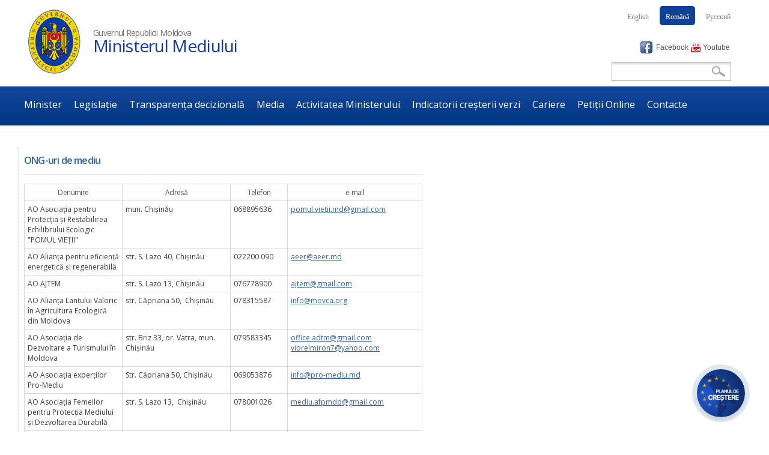

--- FILE ---
content_type: text/html; charset=utf-8
request_url: https://mediu.gov.md/ro/content/ong-uri-de-mediu
body_size: 11944
content:
<!DOCTYPE html PUBLIC "-//W3C//DTD HTML+RDFa 1.1//EN">
<html lang="ro" dir="ltr" version="HTML+RDFa 1.1"
  xmlns:content="http://purl.org/rss/1.0/modules/content/"
  xmlns:dc="http://purl.org/dc/terms/"
  xmlns:foaf="http://xmlns.com/foaf/0.1/"
  xmlns:og="http://ogp.me/ns#"
  xmlns:rdfs="http://www.w3.org/2000/01/rdf-schema#"
  xmlns:sioc="http://rdfs.org/sioc/ns#"
  xmlns:sioct="http://rdfs.org/sioc/types#"
  xmlns:skos="http://www.w3.org/2004/02/skos/core#"
  xmlns:xsd="http://www.w3.org/2001/XMLSchema#">
<head profile="http://www.w3.org/1999/xhtml/vocab">
  <meta http-equiv="Content-Type" content="text/html; charset=utf-8" />
<meta name="Generator" content="Drupal 7 (http://drupal.org)" />
<link rel="canonical" href="/ro/content/ong-uri-de-mediu" />
<link rel="shortlink" href="/ro/node/4158" />
<link rel="shortcut icon" href="https://mediu.gov.md/sites/default/files/logoMADRM.png" type="image/png" />
<meta name="viewport" content="width=device-width, initial-scale=1, maximum-scale=1, minimum-scale=1, user-scalable=yes" />
  <title>Ministerul Mediului | Guvernul Republicii Moldova</title>  
  <style type="text/css" media="all">
@import url("https://mediu.gov.md/modules/system/system.base.css?t7q1wu");
@import url("https://mediu.gov.md/modules/system/system.menus.css?t7q1wu");
@import url("https://mediu.gov.md/modules/system/system.messages.css?t7q1wu");
@import url("https://mediu.gov.md/modules/system/system.theme.css?t7q1wu");
</style>
<style type="text/css" media="all">
@import url("https://mediu.gov.md/sites/all/libraries/slick/slick/slick.css?t7q1wu");
</style>
<style type="text/css" media="all">
@import url("https://mediu.gov.md/sites/all/modules/contrib/calendar/css/calendar_multiday.css?t7q1wu");
@import url("https://mediu.gov.md/sites/all/modules/contrib/calendar_tooltips/calendar_tooltips.css?t7q1wu");
@import url("https://mediu.gov.md/modules/comment/comment.css?t7q1wu");
@import url("https://mediu.gov.md/sites/all/modules/counter/counter.css?t7q1wu");
@import url("https://mediu.gov.md/modules/field/theme/field.css?t7q1wu");
@import url("https://mediu.gov.md/modules/node/node.css?t7q1wu");
@import url("https://mediu.gov.md/modules/search/search.css?t7q1wu");
@import url("https://mediu.gov.md/modules/user/user.css?t7q1wu");
@import url("https://mediu.gov.md/sites/all/modules/contrib/views/css/views.css?t7q1wu");
@import url("https://mediu.gov.md/sites/all/modules/contrib/media/modules/media_wysiwyg/css/media_wysiwyg.base.css?t7q1wu");
</style>
<style type="text/css" media="all">
@import url("https://mediu.gov.md/sites/all/libraries/slick/slick/slick-theme.css?t7q1wu");
@import url("https://mediu.gov.md/sites/all/modules/contrib/slick/css/theme/slick.theme.css?t7q1wu");
@import url("https://mediu.gov.md/sites/all/modules/contrib/slick/css/theme/slick.theme--default.css?t7q1wu");
@import url("https://mediu.gov.md/sites/all/modules/contrib/ctools/css/ctools.css?t7q1wu");
@import url("https://mediu.gov.md/sites/all/modules/contrib/lightbox2/css/lightbox.css?t7q1wu");
@import url("https://mediu.gov.md/sites/all/modules/contrib/panels/css/panels.css?t7q1wu");
@import url("https://mediu.gov.md/sites/all/themes/egov_theme/layouts/three_columns_stacked/three_columns_stacked.css?t7q1wu");
@import url("https://mediu.gov.md/modules/locale/locale.css?t7q1wu");
</style>
<style type="text/css" media="all">
@import url("https://mediu.gov.md/sites/default/files/color/egov_theme-aa0c91b5/colors.css?t7q1wu");
@import url("https://mediu.gov.md/sites/all/themes/egov_theme/css/overrides.css?t7q1wu");
</style>
<style type="text/css" media="print">
@import url("https://mediu.gov.md/sites/all/themes/egov_theme/css/print.css?t7q1wu");
</style>
<style type="text/css" media="all">
@import url("https://mediu.gov.md/sites/all/themes/omega/alpha/css/alpha-reset.css?t7q1wu");
@import url("https://mediu.gov.md/sites/all/themes/omega/alpha/css/alpha-mobile.css?t7q1wu");
@import url("https://mediu.gov.md/sites/all/themes/omega/alpha/css/alpha-alpha.css?t7q1wu");
@import url("https://mediu.gov.md/sites/all/themes/omega/omega/css/formalize.css?t7q1wu");
@import url("https://mediu.gov.md/sites/all/themes/omega/omega/css/omega-text.css?t7q1wu");
@import url("https://mediu.gov.md/sites/all/themes/omega/omega/css/omega-branding.css?t7q1wu");
@import url("https://mediu.gov.md/sites/all/themes/omega/omega/css/omega-menu.css?t7q1wu");
@import url("https://mediu.gov.md/sites/all/themes/omega/omega/css/omega-forms.css?t7q1wu");
@import url("https://mediu.gov.md/sites/all/themes/omega/omega/css/omega-visuals.css?t7q1wu");
@import url("https://mediu.gov.md/sites/all/themes/egov_theme/css/global.css?t7q1wu");
</style>

<!--[if (lt IE 9)&(!IEMobile)]>
<style type="text/css" media="all">
@import url("https://mediu.gov.md/sites/all/themes/omega/alpha/css/grid/alpha_default/normal/alpha-default-normal-12.css?t7q1wu");
</style>
<![endif]-->

<!--[if gte IE 9]><!-->
<style type="text/css" media="all and (min-width: 980px) and (min-device-width: 980px), all and (max-device-width: 1024px) and (min-width: 1024px) and (orientation:landscape)">
@import url("https://mediu.gov.md/sites/all/themes/omega/alpha/css/grid/alpha_default/normal/alpha-default-normal-12.css?t7q1wu");
</style>
<!--<![endif]-->

<!--[if gte IE 9]><!-->
<style type="text/css" media="all and (min-width: 740px) and (min-device-width: 740px), (max-device-width: 800px) and (min-width: 740px) and (orientation:landscape)">
@import url("https://mediu.gov.md/sites/all/themes/omega/alpha/css/grid/alpha_default/narrow/alpha-default-narrow-12.css?t7q1wu");
</style>
<!--<![endif]-->
  <script type="text/javascript" src="//code.jquery.com/jquery-1.12.4.min.js"></script>
<script type="text/javascript">
<!--//--><![CDATA[//><!--
window.jQuery || document.write("<script src='/sites/all/modules/contrib/jquery_update/replace/jquery/1.12/jquery.min.js'>\x3C/script>")
//--><!]]>
</script>
<script type="text/javascript" src="https://mediu.gov.md/sites/default/files/js/js_GOikDsJOX04Aww72M-XK1hkq4qiL_1XgGsRdkL0XlDo.js"></script>
<script type="text/javascript" src="https://mediu.gov.md/sites/default/files/js/js_kacwXkzeUFRgIszJU4KhTrbq09Q4yUSuLHfIp5PHYnU.js"></script>
<script type="text/javascript" src="https://mediu.gov.md/sites/default/files/js/js_H4cLI1G_0G_POVnWiEdfJq6oSwOGf24qJnZVrlNaKxg.js"></script>
<script type="text/javascript" src="https://mediu.gov.md/sites/default/files/js/js_7OQPT_4ShSD8DzsZXZS4cGxWa2JfCAqMJSP9VaHG8Yk.js"></script>
<script type="text/javascript" src="https://mediu.gov.md/sites/default/files/js/js_SKWtPNoLzpD1oLObhDmkOTjqq98pbejGzJPI-XVO998.js"></script>
<script type="text/javascript">
<!--//--><![CDATA[//><!--
jQuery.extend(Drupal.settings, {"basePath":"\/","pathPrefix":"ro\/","setHasJsCookie":0,"ajaxPageState":{"theme":"egov_theme","theme_token":"1qMgVV5qdpt9tCl6VgpfcS2PKvgY7GOTZ7Auyzx_Fu4","js":{"\/\/code.jquery.com\/jquery-1.12.4.min.js":1,"0":1,"misc\/jquery-extend-3.4.0.js":1,"misc\/jquery-html-prefilter-3.5.0-backport.js":1,"misc\/jquery.once.js":1,"misc\/drupal.js":1,"sites\/all\/modules\/contrib\/jquery_update\/js\/jquery_browser.js":1,"sites\/all\/libraries\/easing\/jquery.easing.min.js":1,"sites\/all\/libraries\/slick\/slick\/slick.min.js":1,"sites\/all\/modules\/contrib\/beautytips\/js\/jquery.bt.min.js":1,"sites\/all\/modules\/contrib\/beautytips\/js\/beautytips.min.js":1,"misc\/form-single-submit.js":1,"sites\/all\/modules\/contrib\/admin_menu\/admin_devel\/admin_devel.js":1,"sites\/all\/modules\/contrib\/entityreference\/js\/entityreference.js":1,"public:\/\/languages\/ro_VkmfLutAbPYaTzmLJR6YbYHQ6BKND4u9TkWjLkDbjsE.js":1,"sites\/all\/modules\/contrib\/lightbox2\/js\/lightbox.js":1,"sites\/all\/modules\/contrib\/slick\/js\/slick.load.min.js":1,"sites\/all\/themes\/omega\/omega\/js\/jquery.formalize.js":1,"sites\/all\/themes\/omega\/omega\/js\/omega-mediaqueries.js":1,"sites\/all\/themes\/egov_theme\/js\/chosen.jquery.js":1,"sites\/all\/themes\/egov_theme\/js\/modernizr.js":1,"sites\/all\/themes\/egov_theme\/js\/boot.js":1},"css":{"modules\/system\/system.base.css":1,"modules\/system\/system.menus.css":1,"modules\/system\/system.messages.css":1,"modules\/system\/system.theme.css":1,"sites\/all\/libraries\/slick\/slick\/slick.css":1,"sites\/all\/modules\/contrib\/calendar\/css\/calendar_multiday.css":1,"sites\/all\/modules\/contrib\/calendar_tooltips\/calendar_tooltips.css":1,"modules\/comment\/comment.css":1,"sites\/all\/modules\/counter\/counter.css":1,"modules\/field\/theme\/field.css":1,"modules\/node\/node.css":1,"modules\/search\/search.css":1,"modules\/user\/user.css":1,"sites\/all\/modules\/contrib\/views\/css\/views.css":1,"sites\/all\/modules\/contrib\/media\/modules\/media_wysiwyg\/css\/media_wysiwyg.base.css":1,"sites\/all\/libraries\/slick\/slick\/slick-theme.css":1,"sites\/all\/modules\/contrib\/slick\/css\/theme\/slick.theme.css":1,"sites\/all\/modules\/contrib\/slick\/css\/theme\/slick.theme--default.css":1,"sites\/all\/modules\/contrib\/ctools\/css\/ctools.css":1,"sites\/all\/modules\/contrib\/lightbox2\/css\/lightbox.css":1,"sites\/all\/modules\/contrib\/panels\/css\/panels.css":1,"sites\/all\/themes\/egov_theme\/layouts\/three_columns_stacked\/three_columns_stacked.css":1,"modules\/locale\/locale.css":1,"sites\/all\/themes\/egov_theme\/css\/colors.css":1,"sites\/all\/themes\/egov_theme\/css\/overrides.css":1,"sites\/all\/themes\/egov_theme\/css\/print.css":1,"sites\/all\/themes\/omega\/alpha\/css\/alpha-reset.css":1,"sites\/all\/themes\/omega\/alpha\/css\/alpha-mobile.css":1,"sites\/all\/themes\/omega\/alpha\/css\/alpha-alpha.css":1,"sites\/all\/themes\/omega\/omega\/css\/formalize.css":1,"sites\/all\/themes\/omega\/omega\/css\/omega-text.css":1,"sites\/all\/themes\/omega\/omega\/css\/omega-branding.css":1,"sites\/all\/themes\/omega\/omega\/css\/omega-menu.css":1,"sites\/all\/themes\/omega\/omega\/css\/omega-forms.css":1,"sites\/all\/themes\/omega\/omega\/css\/omega-visuals.css":1,"sites\/all\/themes\/egov_theme\/css\/global.css":1,"ie::normal::sites\/all\/themes\/omega\/alpha\/css\/grid\/alpha_default\/normal\/alpha-default-normal-12.css":1,"sites\/all\/themes\/omega\/alpha\/css\/grid\/alpha_default\/normal\/alpha-default-normal-12.css":1,"sites\/all\/themes\/omega\/alpha\/css\/grid\/alpha_default\/narrow\/alpha-default-narrow-12.css":1}},"jcarousel":{"ajaxPath":"\/ro\/jcarousel\/ajax\/views"},"lightbox2":{"rtl":"0","file_path":"\/(\\w\\w\/)public:\/","default_image":"\/sites\/all\/modules\/contrib\/lightbox2\/images\/brokenimage.jpg","border_size":10,"font_color":"000","box_color":"fff","top_position":"","overlay_opacity":"0.8","overlay_color":"000","disable_close_click":true,"resize_sequence":0,"resize_speed":400,"fade_in_speed":400,"slide_down_speed":600,"use_alt_layout":false,"disable_resize":false,"disable_zoom":false,"force_show_nav":false,"show_caption":true,"loop_items":false,"node_link_text":"View Image Details","node_link_target":false,"image_count":"Image !current of !total","video_count":"Video !current of !total","page_count":"Page !current of !total","lite_press_x_close":"press \u003Ca href=\u0022#\u0022 onclick=\u0022hideLightbox(); return FALSE;\u0022\u003E\u003Ckbd\u003Ex\u003C\/kbd\u003E\u003C\/a\u003E to close","download_link_text":"","enable_login":false,"enable_contact":false,"keys_close":"c x 27","keys_previous":"p 37","keys_next":"n 39","keys_zoom":"z","keys_play_pause":"32","display_image_size":"original","image_node_sizes":"()","trigger_lightbox_classes":"","trigger_lightbox_group_classes":"","trigger_slideshow_classes":"","trigger_lightframe_classes":"","trigger_lightframe_group_classes":"","custom_class_handler":0,"custom_trigger_classes":"","disable_for_gallery_lists":true,"disable_for_acidfree_gallery_lists":true,"enable_acidfree_videos":true,"slideshow_interval":5000,"slideshow_automatic_start":true,"slideshow_automatic_exit":true,"show_play_pause":true,"pause_on_next_click":false,"pause_on_previous_click":true,"loop_slides":false,"iframe_width":600,"iframe_height":400,"iframe_border":1,"enable_video":false,"useragent":"Mozilla\/5.0 (Macintosh; Intel Mac OS X 10_15_7) AppleWebKit\/537.36 (KHTML, like Gecko) Chrome\/131.0.0.0 Safari\/537.36; ClaudeBot\/1.0; +claudebot@anthropic.com)"},"better_exposed_filters":{"views":{"bottom_links_carousel":{"displays":{"block":{"filters":[]}}}}},"slick":{"accessibility":true,"adaptiveHeight":false,"autoplay":false,"autoplaySpeed":3000,"pauseOnHover":true,"pauseOnDotsHover":false,"arrows":true,"centerMode":false,"centerPadding":"50px","dots":false,"dotsClass":"slick-dots","draggable":true,"fade":false,"focusOnSelect":false,"infinite":true,"initialSlide":0,"lazyLoad":"ondemand","mousewheel":false,"randomize":false,"rtl":false,"rows":1,"slidesPerRow":1,"slide":"","slidesToShow":1,"slidesToScroll":1,"speed":500,"swipe":true,"swipeToSlide":false,"edgeFriction":0.35,"touchMove":true,"touchThreshold":5,"useCSS":true,"cssEase":"ease","useTransform":true,"easing":"linear","variableWidth":false,"vertical":false,"verticalSwiping":false,"waitForAnimate":true},"beautytipStyles":{"default":{"fill":"#fafafa","padding":"14px","strokeWidth":0,"spikeLength":8,"spikeGirth":20,"cornerRadius":8,"cssStyles":{"fontFamily":"\u0026quot;lucida grande\u0026quot;,tahoma,verdana,arial,sans-serif","fontSize":"14px","color":"#13268c"},"strokeStyle":"c9c9c9","width":"180px"},"plain":[],"netflix":{"positions":["right","left"],"fill":"#FFF","padding":5,"shadow":true,"shadowBlur":12,"strokeStyle":"#B9090B","spikeLength":50,"spikeGirth":60,"cornerRadius":10,"centerPointY":0.1,"overlap":-8,"cssStyles":{"fontSize":"12px","fontFamily":"arial,helvetica,sans-serif"}},"facebook":{"fill":"#F7F7F7","padding":8,"strokeStyle":"#B7B7B7","cornerRadius":0,"cssStyles":{"fontFamily":"\u0022lucida grande\u0022,tahoma,verdana,arial,sans-serif","fontSize":"11px"}},"transparent":{"fill":"rgba(0, 0, 0, .8)","padding":20,"strokeStyle":"#CC0","strokeWidth":3,"spikeLength":40,"spikeGirth":40,"cornerRadius":40,"cssStyles":{"color":"#FFF","fontWeight":"bold"}},"big-green":{"fill":"#00FF4E","padding":20,"strokeWidth":0,"spikeLength":40,"spikeGirth":40,"cornerRadius":15,"cssStyles":{"fontFamily":"\u0022lucida grande\u0022,tahoma,verdana,arial,sans-serif","fontSize":"14px"}},"google-maps":{"positions":["top","bottom"],"fill":"#FFF","padding":15,"strokeStyle":"#ABABAB","strokeWidth":1,"spikeLength":65,"spikeGirth":40,"cornerRadius":25,"centerPointX":0.9,"cssStyles":[]},"hulu":{"fill":"#F4F4F4","strokeStyle":"#666666","spikeLength":20,"spikeGirth":10,"width":350,"overlap":0,"centerPointY":1,"cornerRadius":0,"cssStyles":{"fontFamily":"\u0022Lucida Grande\u0022,Helvetica,Arial,Verdana,sans-serif","fontSize":"12px","padding":"10px 14px"},"shadow":true,"shadowColor":"rgba(0,0,0,.5)","shadowBlur":8,"shadowOffsetX":4,"shadowOffsetY":4}},"beautytips":{"calendar-tooltips":{"cssSelect":".calendar-calendar .mini-day-on a, .calendar-calendar .day a, .calendar-calendar .mini-day-on span, .calendar-calendar .day span","contentSelector":"$(this).next().html()","trigger":["mouseover","click"],"style":"big-green","list":["contentSelector","trigger"]}},"urlIsAjaxTrusted":{"\/ro\/content\/ong-uri-de-mediu":true},"omega":{"layouts":{"primary":"normal","order":["normal","narrow"],"queries":{"normal":"all and (min-width: 980px) and (min-device-width: 980px), all and (max-device-width: 1024px) and (min-width: 1024px) and (orientation:landscape)","narrow":"all and (min-width: 740px) and (min-device-width: 740px), (max-device-width: 800px) and (min-width: 740px) and (orientation:landscape)"}}}});
//--><!]]>
</script>
  <!--[if lt IE 9]><script src="http://html5shiv.googlecode.com/svn/trunk/html5.js"></script><![endif]-->
</head>
<body class="html not-front not-logged-in page-node page-node- page-node-4158 node-type-advanced-page i18n-ro context-content">
  <div id="skip-link">
    <a href="#main-content" class="element-invisible element-focusable">Mergi la conţinutul principal</a>
  </div>
    <div class="page clearfix" id="page">
      <header id="section-header" class="section section-header">
  <div id="zone-branding-wrapper" class="zone-wrapper zone-branding-wrapper clearfix">  
  <div id="zone-branding" class="zone zone-branding clearfix container-12">
    <div class="grid-12 region region-branding" id="region-branding">
    <div class="header-branding">
        <div class="region-inner region-branding-inner">
                            <div class="branding-data clearfix">
                                            <div class="logo-img">
                            <a href="/ro" rel="home" title="Ministerul Mediului"><img src="https://mediu.gov.md/sites/default/files/logoMediu.png" alt="Ministerul Mediului" id="logo" /></a>                        </div>
                                                                <hgroup class="site-name-slogan">
                                                            <h6 class="site-slogan">Guvernul Republicii Moldova</h6>
                                                                                        <h2 class="site-name"><a href="/ro" title="Acasă">Ministerul Mediului</a></h2>
                                                    </hgroup>
                                    </div>
                                    <div class="header-flex2">
                <div class="block-language">
                    <ul class="language-switcher-locale-url"><li class="en first"><span class="language-link locale-untranslated" xml:lang="en">English</span></li><li class="ro active"><a href="/ro/content/ong-uri-de-mediu" class="language-link active" xml:lang="ro">Română</a></li><li class="ru last"><span class="language-link locale-untranslated" xml:lang="ru">Русский</span></li></ul>                </div>
                <div class="custom-block">
                    <div class="block-media-front"><img src="/sites/all/themes/egov_theme/images/facebook32.png" alt="" align="absmiddle" /> <a href="https://www.facebook.com/MinisterulMediuluiMoldova/?show_switched_toast=1&amp;show_switched_tooltip=0&amp;show_podcast_settings=0" target="_blank" class="link_topnav_icon">Facebook</a> <img src="/sites/all/themes/egov_theme/images/youtube.png" alt="" align="absmiddle" /> <a href="https://www.youtube.com/channel/UCErj_nVwWJIkm_3kYB5PL9Q" target="_blank" class="link_topnav_icon">Youtube</a></div>                </div>
                <div class="block-search block-1">
                    <form action="/ro/content/ong-uri-de-mediu" method="post" id="search-block-form" accept-charset="UTF-8"><div><div class="container-inline">
      <h2 class="element-invisible">Formular de căutare</h2>
    <div class="form-item form-type-textfield form-item-search-block-form">
  <label class="element-invisible" for="edit-search-block-form--2">Căutare </label>
 <input title="Introduceţi termenii doriţi pentru căutare." type="text" id="edit-search-block-form--2" name="search_block_form" value="" size="15" maxlength="128" class="form-text" />
</div>
<div class="form-actions form-wrapper" id="edit-actions"><input type="submit" id="edit-submit" name="op" value="Căutare" class="form-submit" /></div><input type="hidden" name="form_build_id" value="form-94i8w7vv-18TbbSqIVJ7hfFmQ89SeA6GxloJpChR1hw" />
<input type="hidden" name="form_id" value="search_block_form" />
</div>
</div></form>                </div>
            </div>
        </div>
        <div class="over-header-search header-search block-search">
            <form action="/ro/content/ong-uri-de-mediu" method="post" id="search-block-form--2" accept-charset="UTF-8"><div><div class="container-inline">
      <h2 class="element-invisible">Formular de căutare</h2>
    <div class="form-item form-type-textfield form-item-search-block-form">
  <label class="element-invisible" for="edit-search-block-form--4">Căutare </label>
 <input title="Introduceţi termenii doriţi pentru căutare." type="text" id="edit-search-block-form--4" name="search_block_form" value="" size="15" maxlength="128" class="form-text" />
</div>
<div class="form-actions form-wrapper" id="edit-actions--2"><input type="submit" id="edit-submit--2" name="op" value="Căutare" class="form-submit" /></div><input type="hidden" name="form_build_id" value="form-SvldrOrukwRJtOK80UJ1iQEnK3V_nzbt5UwJiIRzNBg" />
<input type="hidden" name="form_id" value="search_block_form" />
</div>
</div></form>        </div>
    </div>
</div>
  </div>
</div><div id="zone-menu-wrapper" class="zone-wrapper zone-menu-wrapper clearfix">  
  <div id="zone-menu" class="zone zone-menu clearfix container-12">
    <div class="grid-12 region region-menu" id="region-menu">
  <div class="region-inner region-menu-inner">
        <div class="block block-menu-block block-10 block-menu-block-10 odd block-without-title" id="block-menu-block-10">
  <div class="block-inner clearfix">
                
    <div class="content clearfix">
      <div class="menu-block-wrapper menu-block-10 menu-name-menu-main-menu-ro parent-mlid-0 menu-level-1">
  <ul class="menu"><li class="first expanded menu-mlid-919 depth-1 item-menu-main-menu-ro"><a href="/ro/profiles/team">Minister</a><ul class="menu"><li class="first leaf menu-mlid-924 depth-2 item-menu-main-menu-ro"><a href="/ro/profiles/team">Conducerea</a></li>
<li class="leaf menu-mlid-926 depth-2 item-menu-main-menu-ro"><a href="/ro/content/organigrama">Organigrama</a></li>
<li class="leaf menu-mlid-1860 depth-2 item-menu-main-menu-ro"><a href="https://www.mediu.gov.md/ro/content/misiunea-%C8%99i-func%C8%9Biile">Misiunea și funcțiile</a></li>
<li class="leaf menu-mlid-1417 depth-2 item-menu-main-menu-ro"><a href="/ro/content/institu%C8%9Bii-din-subordine">Instituții din subordine</a></li>
<li class="leaf menu-mlid-1567 depth-2 item-menu-main-menu-ro"><a href="/ro/content/deplas%C4%83ri-de-serviciu-%C3%AEn-str%C4%83in%C4%83tate">Deplasări de serviciu în străinătate</a></li>
<li class="leaf menu-mlid-1695 depth-2 item-menu-main-menu-ro"><a href="/ro/content/planuri-de-activitate">Planuri</a></li>
<li class="leaf menu-mlid-1727 depth-2 item-menu-main-menu-ro"><a href="/ro/content/rapoarte-anuale-0">Rapoarte anuale</a></li>
<li class="leaf menu-mlid-1418 depth-2 item-menu-main-menu-ro"><a href="/ro/content/registrul-de-evidenta-cadourilor">Registrul de evidenta a cadourilor</a></li>
<li class="leaf menu-mlid-1687 depth-2 item-menu-main-menu-ro"><a href="/ro/content/achizi%C8%9Bii-0">Achiziții</a></li>
<li class="leaf menu-mlid-1555 depth-2 item-menu-main-menu-ro"><a href="/ro/content/buget">Buget</a></li>
<li class="leaf menu-mlid-1580 depth-2 item-menu-main-menu-ro"><a href="/ro/content/control-intern-managerial">Control Intern Managerial</a></li>
<li class="leaf menu-mlid-1660 depth-2 item-menu-main-menu-ro"><a href="/ro/content/controale-%C8%99i-audite-externe">Controale și audite externe</a></li>
<li class="last leaf menu-mlid-1736 depth-2 item-menu-main-menu-ro"><a href="https://mediu.gov.md/ro/node/4438">Sisteme Informaționale</a></li>
</ul></li>
<li class="expanded menu-mlid-920 depth-1 item-menu-main-menu-ro"><a href="/ro/content/legislatie">Legislație</a><ul class="menu"><li class="first leaf menu-mlid-1436 depth-2 item-menu-main-menu-ro"><a href="/ro/content/legisla%C5%A3ia-na%C5%A3ional%C4%83">Legislaţia naţională</a></li>
<li class="leaf menu-mlid-1437 depth-2 item-menu-main-menu-ro"><a href="/ro/content/legisla%C5%A3ia-interna%C5%A3ional%C4%83">Legislaţia Internaţională</a></li>
<li class="last leaf menu-mlid-1685 depth-2 item-menu-main-menu-ro"><a href="/ro/content/ordine">Ordine instituționale</a></li>
</ul></li>
<li class="expanded menu-mlid-921 depth-1 item-menu-main-menu-ro"><a href="/ro/content/proiecte-de-documente">Transparența decizională</a><ul class="menu"><li class="first leaf menu-mlid-1724 depth-2 item-menu-main-menu-ro"><a href="/ro/content/transparen%C5%A3a-%C3%AEn-procesul-decizional">Despre transparenţa decizională</a></li>
<li class="leaf menu-mlid-2062 depth-2 item-menu-main-menu-ro"><a href="/ro/content/programe-anuale">Programe anuale</a></li>
<li class="leaf menu-mlid-1734 depth-2 item-menu-main-menu-ro"><a href="https://mediu.gov.md/ro/node/4383">Anunțuri privind consultarea publică</a></li>
<li class="leaf menu-mlid-1165 depth-2 item-menu-main-menu-ro"><a href="/ro/content/proiecte-de-documente">Proiecte de documente</a></li>
<li class="leaf menu-mlid-1688 depth-2 item-menu-main-menu-ro"><a href="/ro/content/anun%C5%A3uri-de-ini%C5%A3iere-elabor%C4%83rii-deciziilor">Anunţuri de iniţiere a elaborării deciziilor</a></li>
<li class="leaf menu-mlid-1725 depth-2 item-menu-main-menu-ro"><a href="/ro/content/reguli-interne-0">Reguli interne</a></li>
<li class="leaf menu-mlid-1689 depth-2 item-menu-main-menu-ro"><a href="/ro/content/rapoarte-1">Rapoarte</a></li>
<li class="leaf menu-mlid-2060 depth-2 item-menu-main-menu-ro"><a href="https://www.mediu.gov.md/ro/content/platforma-consultativ%C4%83">Platforma consultativă</a></li>
<li class="leaf menu-mlid-1722 depth-2 item-menu-main-menu-ro"><a href="https://mediu.gov.md/ro/content/lista-participan%C8%9Bilor-la-luarea-deciziilor">Lista participanților la luarea deciziilor </a></li>
<li class="last leaf menu-mlid-1721 depth-2 item-menu-main-menu-ro"><a href="https://mediu.gov.md/ro/content/ong-uri-de-mediu">ONG-uri de mediu</a></li>
</ul></li>
<li class="expanded menu-mlid-922 depth-1 item-menu-main-menu-ro"><a href="/ro/content/interviuri">Media</a><ul class="menu"><li class="first leaf menu-mlid-934 depth-2 item-menu-main-menu-ro"><a href="/ro/press-releases?field_press_release_type_tid=7" title="Noutăți">Noutăți</a></li>
<li class="leaf menu-mlid-937 depth-2 item-menu-main-menu-ro"><a href="/ro/content/anun%C8%9Buri">Anunțuri</a></li>
<li class="leaf menu-mlid-1735 depth-2 item-menu-main-menu-ro"><a href="https://www.mediu.gov.md/ro/node/4408">Comunicate informative</a></li>
<li class="leaf menu-mlid-938 depth-2 item-menu-main-menu-ro"><a href="/ro/media/photo?tag=photo">Galerie Foto</a></li>
<li class="last leaf menu-mlid-939 depth-2 item-menu-main-menu-ro"><a href="/ro/media/audio-video?tag=audio-video">Galerie Video</a></li>
</ul></li>
<li class="expanded menu-mlid-1563 depth-1 item-menu-main-menu-ro"><a href="https://mediu.gov.md/ro/content/rapoarte-mediu">Activitatea Ministerului</a><ul class="menu"><li class="first leaf menu-mlid-1698 depth-2 item-menu-main-menu-ro"><a href="https://mediu.gov.md/ro/content/managementul-integrat-al-de%C8%99eurilor">Managementul integrat al deșeurilor </a></li>
<li class="leaf menu-mlid-1700 depth-2 item-menu-main-menu-ro"><a href="https://mediu.gov.md/ro/content/comisia-de-repartizare-contingentelor-anuale-pentru-importul-hcfc-%C8%99i-hfc">Comisia de repartizare a contingentelor anuale pentru importul HCFC și HFC</a></li>
<li class="leaf menu-mlid-1701 depth-2 item-menu-main-menu-ro"><a href="https://mediu.gov.md/ro/content/managementul-integrat-al-resurselor-de-apa">Managementul integrat al resurselor de apa </a></li>
<li class="leaf menu-mlid-1702 depth-2 item-menu-main-menu-ro"><a href="https://mediu.gov.md/ro/content/proiecte-%C3%AEn-domeniul-mediului-finan%C8%9Bate-din-surse-externe">Proiecte în domeniul mediului finanțate din surse externe </a></li>
<li class="leaf menu-mlid-1703 depth-2 item-menu-main-menu-ro"><a href="https://mediu.gov.md/ro/content/evaluare-impact-1">Evaluarea impactului</a></li>
<li class="leaf menu-mlid-1704 depth-2 item-menu-main-menu-ro"><a href="https://mediu.gov.md/ro/content/sistemul-pl%C4%83%C8%9Bilor-pentru-poluarea-mediului">Plata pentru poluarea mediului</a></li>
<li class="leaf menu-mlid-1705 depth-2 item-menu-main-menu-ro"><a href="https://mediu.gov.md/ro/content/documente-de-politici-%C3%AEn-domeniul-mediului-%C8%99i-rapoartele-de-monitorizare">Documente de politici în domeniul mediului și Rapoartele de monitorizare </a></li>
<li class="leaf menu-mlid-1707 depth-2 item-menu-main-menu-ro"><a href="https://mediu.gov.md/ro/content/fondul-ecologic-na%C8%9Bional">Fondul Ecologic Național</a></li>
<li class="leaf menu-mlid-1708 depth-2 item-menu-main-menu-ro"><a href="https://mediu.gov.md/ro/content/comisia-na%C8%9Bional%C4%83-pentru-securitate-biologic%C4%83-2022">Comisia Națională pentru Securitate Biologică</a></li>
<li class="last leaf menu-mlid-1994 depth-2 item-menu-main-menu-ro"><a href="https://www.mediu.gov.md/ro/content/ini%C8%9Biative-de-decarbonizare">Inițiative de  decarbonizare</a></li>
</ul></li>
<li class="leaf menu-mlid-1696 depth-1 item-menu-main-menu-ro"><a href="https://mediu.gov.md/indicatori/index.html" target="_blank">Indicatorii creșterii verzi</a></li>
<li class="expanded menu-mlid-1557 depth-1 item-menu-main-menu-ro"><a href="/ro/content/func%C8%9Bii-vacante-0">Cariere</a><ul class="menu"><li class="first leaf has-children menu-mlid-1558 depth-2 item-menu-main-menu-ro"><a href="/ro/content/func%C8%9Bii-vacante-0">Funcții vacante</a></li>
<li class="last leaf has-children menu-mlid-1714 depth-2 item-menu-main-menu-ro"><a href="/ro/content/voluntariat">Voluntariat</a></li>
</ul></li>
<li class="leaf menu-mlid-1731 depth-1 item-menu-main-menu-ro"><a href="https://mediu.gov.md/ro/content/peti%C8%9Bii-online">Petiții Online</a></li>
<li class="last expanded menu-mlid-1730 depth-1 item-menu-main-menu-ro"><a href="https://mediu.gov.md/ro/content/ministerul-mediului">Contacte</a><ul class="menu"><li class="first leaf menu-mlid-1733 depth-2 item-menu-main-menu-ro"><a href="https://mediu.gov.md/ro/content/ministerul-mediului">Date de contact</a></li>
<li class="last leaf menu-mlid-1732 depth-2 item-menu-main-menu-ro"><a href="https://mediu.gov.md/ro/content/ore-de-audien%C8%9B%C4%83">Ore de audiență</a></li>
</ul></li>
</ul></div>
    </div>
  </div>
</div>  </div>
</div>
  </div>
</div><div id="zone-header-wrapper" class="zone-wrapper zone-header-wrapper clearfix">  
  <div id="zone-header" class="zone zone-header clearfix container-12">
    <div class="grid-6 region region-header-first" id="region-header-first">
  <div class="region-inner region-header-first-inner">
    <div class="block block-menu-block block-9 block-menu-block-9 odd block-without-title" id="block-menu-block-9">
  <div class="block-inner clearfix">
                
    <div class="content clearfix">
      <div class="menu-block-wrapper menu-block-9 menu-name-menu-footer-links parent-mlid-0 menu-level-1">
  <ul class="menu"><li class="first expanded menu-mlid-1383 depth-1 item-menu-footer-links"><a href="/ro">Minister</a><ul class="menu"><li class="first leaf menu-mlid-1384 depth-2 item-menu-footer-links"><a href="/ro/profiles/team">Conducerea</a></li>
<li class="leaf menu-mlid-1385 depth-2 item-menu-footer-links"><a href="/ro/content/colegiul-ministerului">Colegiul Ministerului</a></li>
<li class="last leaf menu-mlid-1386 depth-2 item-menu-footer-links"><a href="/ro/content/organigrama">Organigrama</a></li>
</ul></li>
<li class="leaf menu-mlid-1406 depth-1 item-menu-footer-links"><a href="/ro/content/func%C8%9Bii-vacante">Funcții vacante</a></li>
<li class="expanded menu-mlid-1388 depth-1 item-menu-footer-links"><a href="/ro/content/legislatie">Legislație</a><ul class="menu"><li class="first leaf menu-mlid-1389 depth-2 item-menu-footer-links"><a href="/ro/content/acte-legislative">Acte legislative</a></li>
<li class="leaf menu-mlid-1390 depth-2 item-menu-footer-links"><a href="/ro/content/acte-departamentale">Acte departamentale</a></li>
<li class="last leaf menu-mlid-1391 depth-2 item-menu-footer-links"><a href="/ro/content/acte-departamentale">Acte departamentale</a></li>
</ul></li>
<li class="leaf menu-mlid-1407 depth-1 item-menu-footer-links"><a href="/ro/content/registre">Registre</a></li>
<li class="expanded menu-mlid-1392 depth-1 item-menu-footer-links"><a href="/ro/content/proiecte-de-documente">Transparența decizională</a><ul class="menu"><li class="first leaf menu-mlid-1393 depth-2 item-menu-footer-links"><a href="/ro/content/proiecte-de-documente">Proiecte de documente</a></li>
<li class="leaf menu-mlid-1394 depth-2 item-menu-footer-links"><a href="/ro/content/proiecte-%C3%AEn-discu%C8%9Bie">Proiecte în discuție</a></li>
<li class="leaf menu-mlid-1396 depth-2 item-menu-footer-links"><a href="/ro/content/cadrul-bugetar">Cadrul bugetar</a></li>
<li class="last leaf menu-mlid-1395 depth-2 item-menu-footer-links"><a href="/ro/content/rapoarte">Rapoarte</a></li>
</ul></li>
<li class="last expanded menu-mlid-1397 depth-1 item-menu-footer-links"><a href="/ro/content/interviuri">Media</a><ul class="menu"><li class="first leaf menu-mlid-1398 depth-2 item-menu-footer-links"><a href="/ro/press-releases">Noutăți</a></li>
<li class="leaf menu-mlid-1401 depth-2 item-menu-footer-links"><a href="/ro/content/anun%C8%9Buri">Anunțuri</a></li>
<li class="leaf menu-mlid-1400 depth-2 item-menu-footer-links"><a href="/ro/content/discursuri-%C5%9Fi-mesaje">Discursuri şi mesaje</a></li>
<li class="leaf menu-mlid-1402 depth-2 item-menu-footer-links"><a href="/ro/content/galerie-foto">Galerie Foto</a></li>
<li class="leaf menu-mlid-1403 depth-2 item-menu-footer-links"><a href="/ro/content/galerie-video">Galerie Video</a></li>
<li class="last leaf menu-mlid-1399 depth-2 item-menu-footer-links"><a href="/ro/content/interviuri">Interviuri</a></li>
</ul></li>
</ul></div>
    </div>
  </div>
</div>  </div>
</div>  </div>
</div></header>    
      <section id="section-content" class="section section-content">
  <div id="zone-content-wrapper" class="zone-wrapper zone-content-wrapper clearfix">  
  <div id="zone-content" class="zone zone-content clearfix container-12">    
        
        <div class="grid-12 region region-content" id="region-content">
  <div class="region-inner region-content-inner">
    <a id="main-content"></a>
                        <div class="block block-block block-7 block-block-7 odd block-without-title" id="block-block-7">
  <div class="block-inner clearfix">
                
    <div class="content clearfix">
      <style>
<!--/*--><![CDATA[/* ><!--*/

    .popup-container {
        position: fixed;
        bottom: 25px;
        right: 40px;
        display: flex;
        flex-direction: column;
        align-items: center;
        z-index: 1000;
    }

    .popup-message {
        display: none;
        position: absolute;
        bottom: 86px;
        right: -30px;
        background-color: #336699;
        color: #ffffff;
        padding: 10px 15px;
        border-radius: 8px;
        box-shadow: 0 4px 6px rgba(0, 0, 0, 0.1);
        width: 220px;
        text-align: left;
        animation: fadeIn 0.3s ease-in-out;
    }

    .popup-message :after {
        content: "";
        position: absolute;
        bottom: -30px;
        left: 118px;
        border-width: 0 20px 30px 0;
        border-style: solid;
        border-color: transparent #336699;
        display: block;
        width: 0;
    }

    .popup-message p {
        margin: 0;
        color: #ffffff;
        font-size: 12px !important;
        letter-spacing: 0;
        -webkit-font-smoothing: antialiased;
        line-height: 16px !important;
        font: -webkit-control;
    }

    .popup-message .close-btn {
        position: absolute;
        top: 4px;
        right: 5px;
        cursor: pointer;
        font-size: 16px;
        border: 1px solid;
        border-radius: 100%;
        width: 16px;
        height: 16px;
        display: flex;
        transition: background 0.2s ease-in-out;
        justify-content: center;
        align-items: center;
        flex-wrap: nowrap;
        flex-direction: column;
    }

    .popup-message .close-btn:hover {
        background-color: rgb(255 44 44 / 70%);
    }

    .popup-icon-wrapper {
        position: relative;
        display: flex;
        justify-content: center;
        align-items: center;
    }

    .popup-icon {
        width: 80px;
        height: 80px;
        background-color: #336699;
        background-image: url("/sites/default/files/plan_eu.png");
        background-size: cover;
        border-radius: 50%;
        cursor: pointer;
        display: flex;
        align-items: center;
        justify-content: center;
        box-shadow: 0 4px 6px rgba(0, 0, 0, 0.1);
        position: relative;
        transition: transform 0.3s ease-in-out;
    }

    .popup-icon:hover {
        transform: scale(1.1);
    }

    .sonar-wave {
        position: absolute;
        width: 70px;
        height: 70px;
        border-radius: 50%;
        background-color: #336699;
        opacity: 0.6;
        z-index: -1;
        animation: sonarWave 1.5s linear infinite;
    }

    @keyframes fadeIn {
        from {
            opacity: 0;
        }
        to {
            opacity: 1;
        }
    }

    @keyframes sonarWave {
        from {
            transform: scale(1);
            opacity: 0.6;
        }
        to {
            transform: scale(1.5);
            opacity: 0;
        }
    }

/*--><!]]>*/
</style>
<div class="popup-container">
    <div class="popup-message" id="popup-message">
        <p>EUROPA PENTRU TINE! <br />Află despre beneficiile și oportunitățile oferite Republicii Moldova de Uniunea Europeană.</p>
        <span class="close-btn" id="popup-close-btn">×</span>
    </div>
    <div class="popup-icon-wrapper">
        <div class="popup-icon" id="popup-icon"></div>
        <div class="sonar-wave"></div>
    </div>
</div>
<script>
<!--//--><![CDATA[// ><!--

    document.addEventListener('DOMContentLoaded', function () {
        var showPopupMessage = false;
        var popupMessage = document.getElementById('popup-message');
        var popupIcon = document.getElementById('popup-icon');
        var closeBtn = document.getElementById('popup-close-btn');

        popupIcon.addEventListener('click', function () {
            if (showPopupMessage) {
                showPopupMessage = false;
                popupMessage.style.display = 'none';
            }
            window.open('https://moldovaeuropeana.md/', '_blank');
        });

        closeBtn.addEventListener('click', function () {
            showPopupMessage = false;
            popupMessage.style.display = 'none';
        });

        setTimeout(function () {
            if (showPopupMessage) {
                popupMessage.style.display = 'block';
            }
        }, 2000);
    });

//--><!]]>
</script>    </div>
  </div>
</div><div class="block block-system block-main block-system-main even block-without-title" id="block-system-main">
  <div class="block-inner clearfix">
                
    <div class="content clearfix">
      <div class="panel-display panel-3-columns-stacked  clearfix" >
  
  <div class="center-wrapper">
    <div class="center-wrapper-inner">
      <div class="panel-panel panel-col-first">
        <div class="inside"></div>
      </div>

      <div class="panel-panel panel-col">
        <div class="inside"><div class="panel-pane pane-node-content"   class="panel-pane pane-node-content">
  
        <h2 class="pane-title">
      ONG-uri de mediu    </h2>
    
  
  <div class="pane-content">
    <article about="/ro/content/ong-uri-de-mediu" typeof="sioc:Item foaf:Document" class="node node-advanced-page node-published node-not-promoted node-not-sticky author-vladislavbogdanov odd clearfix" id="node-advanced-page-4158">
        <span property="dc:title" content="" class="rdf-meta element-hidden"></span><span property="sioc:num_replies" content="0" datatype="xsd:integer" class="rdf-meta element-hidden"></span>    
  
  <div class="content clearfix">
    <div class="field field-name-body field-type-text-with-summary field-label-hidden"><div class="field-items"><div class="field-item even" property="content:encoded"><table border="0" cellspacing="0" cellpadding="0" align="left"><tbody><tr><td valign="top" width="189"><h2 align="center">Denumire</h2></td><td valign="top" width="208"><h2 align="center">Adresă</h2></td><td valign="top" width="94"><h2 align="center">Telefon</h2></td><td valign="top" width="226"><h2 align="center">e-mail</h2></td></tr><tr><td valign="bottom" width="189"><p>AO Asociația pentru Protecția și Restabilirea Echilibrului Ecologic "POMUL VIEȚII"</p></td><td valign="bottom" width="208"><p>mun. Chișinău</p></td><td valign="bottom" width="94"><p>068895636</p></td><td valign="bottom" width="226"><p class="mb-0"><a href="mailto:pomul.vietii.md@gmail.com">pomul.vietii.md@gmail.com</a></p></td></tr><tr><td valign="bottom" width="189"><p>AO Alianța pentru eficiență energetică și regenerabilă</p></td><td valign="bottom" width="208"><p>str. S. Lazo 40, Chișinău</p></td><td valign="bottom" width="94"><p>022200 090</p></td><td valign="bottom" width="226"><p class="mb-0"><a href="mailto:aeer@aeer.md">aeer@aeer.md</a></p><p> </p></td></tr><tr><td valign="bottom" width="189"><p>AO AJTEM</p></td><td valign="bottom" width="208"><p>str. S. Lazo 13, Chișinău</p></td><td valign="bottom" width="94"><p>076778900</p></td><td valign="bottom" width="226"><p><a href="mailto:ajtem@gmail.com">ajtem@gmail.com</a></p></td></tr><tr><td valign="bottom" width="189"><p>AO Alianța Lanțului Valoric în Agricultura Ecologică din Moldova</p></td><td valign="bottom" width="208"><p>str. Căpriana 50,  Chișinău</p></td><td valign="bottom" width="94"><p>078315587</p></td><td valign="bottom" width="226"><p><a href="mailto:info@movca.org">info@movca.org</a></p></td></tr><tr><td valign="bottom" width="189"><p>AO Asociația de Dezvoltare a Turismului în Moldova</p></td><td valign="bottom" width="208"><p>str. Briz 33, or. Vatra, mun. Chișinău</p></td><td valign="bottom" width="94"><p>079583345</p></td><td valign="bottom" width="226"><p><a href="mailto:office.adtm@gmail.com">office.adtm@gmail.com</a>  <a href="mailto:viorelmiron7@yahoo.com">viorelmiron7@yahoo.com</a></p></td></tr><tr><td valign="bottom" width="189"><p>AO Asociația experților Pro-Mediu</p></td><td valign="bottom" width="208"><p>Str. Căpriana 50, Chișinău</p></td><td valign="bottom" width="94"><p>069053876</p></td><td valign="bottom" width="226"><p><a href="mailto:info@pro-mediu.md">info@pro-mediu.md</a></p></td></tr><tr><td valign="bottom" width="189"><p>AO Asociația Femeilor pentru Protecția Mediului și Dezvoltarea Durabilă</p></td><td valign="bottom" width="208"><p>str. S. Lazo 13,  Chișinău</p></td><td valign="bottom" width="94"><p>078001026</p></td><td valign="bottom" width="226"><p><a href="mailto:mediu.afpmdd@gmail.com">mediu.afpmdd@gmail.com</a></p></td></tr><tr><td valign="bottom" width="189"><p>AO Asociația inginerilor de Instalații din Republica Moldova (AIIRM);</p></td><td valign="bottom" width="208"><p>bd. Dacia 39,  Chișinău</p></td><td valign="bottom" width="94"><p>069045215</p></td><td valign="bottom" width="226"><p><a href="mailto:lvirlan1980@gmail.com">lvirlan1980@gmail.com</a></p></td></tr><tr><td valign="bottom" width="189"><p>AO Asociația Internațională a Păstrătorilor Râului Eco-Tiras</p></td><td valign="bottom" width="208"><p>str-la Teatrului 11A,  Chișinău</p></td><td valign="bottom" width="94"><p>069121726</p></td><td valign="bottom" width="226"><p><a href="mailto:ilyatrom@mail.ru">ilyatrom@mail.ru</a></p></td></tr><tr><td valign="bottom" width="189"><p>AO Caroma Nord</p></td><td valign="bottom" width="208"><p>Bălți</p></td><td valign="bottom" width="94"><p>079124353</p></td><td valign="bottom" width="226"><p><a href="mailto:frecauteanu.r@gmail.com">frecauteanu.r@gmail.com</a></p></td></tr><tr><td valign="bottom" width="189"><p>AO Centrul Național de Mediu</p></td><td valign="bottom" width="208"><p>str. Sfatul Țării 61/20, Chișinău</p></td><td valign="bottom" width="94"><p>069783096</p></td><td valign="bottom" width="226"><p><a href="mailto:elena.culighin@environment.md">elena.culighin@environment.md</a></p></td></tr><tr><td valign="bottom" width="189"><p>AO Concordia</p></td><td valign="bottom" width="208"><p>MD5822 raionul Telenești, s. Inești</p></td><td valign="bottom" width="94"><p>079609022</p></td><td valign="bottom" width="226"><p><a href="mailto:concordya@gmail.com">concordya@gmail.com</a></p></td></tr><tr><td valign="bottom" width="189"><p>AO Cutezătorul</p></td><td valign="bottom" width="208"><p>str. Stefan ce Mare 50, Fălești</p></td><td valign="bottom" width="94"><p>069008119</p></td><td valign="bottom" width="226"><p><a href="mailto:viccimpoies@gmail.com">viccimpoies@gmail.com</a>  <a href="mailto:afusaa@ramblr.ru">afusaa@ramblr.ru</a></p></td></tr><tr><td valign="bottom" width="189"><p>AO e-Circular</p></td><td valign="bottom" width="208"><p>str. Căpriana 50,  Chișinău</p></td><td valign="bottom" width="94"><p>060509934</p></td><td valign="bottom" width="226"><p><a href="mailto:aurelia@e-circular.org">aurelia@e-circular.org</a></p></td></tr><tr><td valign="bottom" width="189"><p>AO Eco – Sor</p></td><td valign="bottom" width="208"><p>str. Independenței nr.45, Soroca</p></td><td valign="bottom" width="94"><p>060755454</p></td><td valign="bottom" width="226"><p><a href="mailto:ecosor2019@gmail.com">ecosor2019@gmail.com</a></p></td></tr><tr><td valign="bottom" width="189"><p>AO Eco Strategii</p></td><td valign="bottom" width="208"><p>str. Vilcele 10,  Chișinău</p></td><td valign="bottom" width="94"><p>068963655</p></td><td valign="bottom" width="226"><p><a href="mailto:ecostrategii@yahoo.com">ecostrategii@yahoo.com</a></p></td></tr><tr><td valign="bottom" width="189"><p>AO EcoContact</p></td><td valign="bottom" width="208"><p>str. Vlaicu Pârcalab 27/1,  Chișinău</p></td><td valign="bottom" width="94"><p>069589607</p></td><td valign="bottom" width="226"><p><a href="mailto:office@ecocontact.md">office@ecocontact.md</a></p><p><a href="mailto:natalia.guranda@ecocontact.md">natalia.guranda@ecocontact.md</a></p></td></tr><tr><td valign="bottom" width="189"><p>AO EcoVisio</p></td><td valign="bottom" width="208"><p>Str. A. Mateevici 71, Chișinău</p></td><td valign="bottom" width="94"><p> </p></td><td valign="bottom" width="226"><p><a href="mailto:info@ecovisio.org">info@ecovisio.org</a></p></td></tr><tr><td valign="bottom" width="189"><p>AO ECOSPECTRU</p></td><td valign="bottom" width="208"><p>str Nicolae Dimo 31/2, of. 33</p></td><td valign="bottom" width="94">068355833</td><td valign="bottom" width="226"><p><a href="mailto:vikalisnic@gmail.com">vikalisnic@gmail.com</a></p></td></tr><tr><td valign="bottom" width="189"><p>AO Femeile în Dezvoltarea Durabila a Moldovei</p></td><td valign="bottom" width="208"><p>str. Universității 1, ap.4,  Chișinău</p></td><td valign="bottom" width="94"><p>069002283</p></td><td valign="bottom" width="226"><p><a href="mailto:nadia.andreev@gmail.com">nadia.andreev@gmail.com</a></p></td></tr><tr><td valign="bottom" width="189"><p>AO Împădurim Moldova</p></td><td valign="bottom" width="208"><p>Str. Alba Iulia 202/1, 28,  Chișinău</p></td><td valign="bottom" width="94"><p>079415306</p></td><td valign="bottom" width="226"><p><a href="mailto:import.moldova@gmail.com">import.moldova@gmail.com</a></p></td></tr><tr><td valign="bottom" width="189"><p>AO Mâini fermecate</p></td><td valign="bottom" width="208"><p>s. Ciutulești, Florești</p></td><td valign="bottom" width="94"><p>069940794</p></td><td valign="bottom" width="226"><p><a href="mailto:mariuta33@gmail.com">mariuta33@gmail.com</a></p></td></tr><tr><td valign="bottom" width="189"><p>AO Mișcarea ecologică a Moldovei</p></td><td valign="bottom" width="208"><p>Comrat</p></td><td valign="bottom" width="94"><p>069297667</p></td><td valign="bottom" width="226"><p><a href="mailto:fedotovar298@gmail.com">fedotovar298@gmail.com</a></p></td></tr><tr><td valign="bottom" width="189"><p>AO Reciclare</p></td><td valign="bottom" width="208"><p>str. Grădina Bodatică 9, Chișinău</p></td><td valign="bottom" width="94"><p>079707576</p></td><td valign="bottom" width="226"><p><a href="mailto:fedotovar298@gmail.com">aoreciclare@gmail.com</a></p></td></tr><tr><td valign="bottom" width="189"><p>AO Societatea Ecologica BIOTICA</p></td><td valign="bottom" width="208"><p>Str. N. Dimo 17/4, of 22,  Chișinău</p></td><td valign="bottom" width="94"><p>069150554</p></td><td valign="bottom" width="226"><p><a href="mailto:lex_rex_lex@yahoo.com">lex_rex_lex@yahoo.com</a></p></td></tr><tr><td valign="bottom" width="189"><p>AO Societatea Pentru Protecția Păsărilor și a Naturii</p></td><td valign="bottom" width="208"><p>str. Mecanizatorilor 7,  Iargara, Leova,</p></td><td valign="bottom" width="94"><p>069068151</p></td><td valign="bottom" width="226"><p><a href="mailto:sppn.moldova@gmail.com">sppn.moldova@gmail.com</a></p></td></tr><tr><td valign="bottom" width="189"><p>AO Speranța</p></td><td valign="bottom" width="208"><p>s. Cușmirca, r. Șoldănești,</p></td><td valign="bottom" width="94"><p>068729942</p></td><td valign="bottom" width="226"><p><a href="mailto:lili.rotar@yandex.ru">lili.rotar@yandex.ru</a></p></td></tr><tr><td valign="bottom" width="189"><p>AO Speranța</p></td><td valign="bottom" width="208"><p>c. Cărpineni, Hîncești</p></td><td valign="bottom" width="94"><p>069788504</p></td><td valign="bottom" width="226"><p><a href="mailto:libalan@yandex.ru">libalan@yandex.ru</a></p></td></tr><tr><td valign="bottom" width="189"><p>AO Terra-1530</p></td><td valign="bottom" width="208"><p>str. I. Inculeț 5-6, s. Vorniceni</p></td><td valign="bottom" width="94"><p>069126480</p></td><td valign="bottom" width="226"><p><a href="mailto:terra1530@gmail.com">terra1530@gmail.com</a> </p></td></tr></tbody></table><p>  </p><p class="MsoNormal"><span lang="RO" data-mce-mark="1" xml:lang="RO">*Lista se actualizează</span></p></div></div></div>  </div>
  
  <div class="clearfix">
          <nav class="links node-links clearfix"></nav>
    
      </div>
</article>  </div>

  
  </div>
</div>
      </div>

      <div class="panel-panel panel-col-last">
        <div class="inside"></div>
      </div>
    </div>
  </div>

  </div>
    </div>
  </div>
</div>      </div>
</div>  </div>
</div></section>    
  
      <footer id="section-footer" class="section section-footer">
  <div id="zone-footer-wrapper" class="zone-wrapper zone-footer-wrapper clearfix">  
  <div id="zone-footer" class="zone zone-footer clearfix container-12">
    <div class="grid-12 region region-footer-first" id="region-footer-first">
  <div class="region-inner region-footer-first-inner">
    <div class="block block-views block-bottom-links-carousel-block block-views-bottom-links-carousel-block odd block-without-title" id="block-views-bottom-links-carousel-block">
  <div class="block-inner clearfix">
                
    <div class="content clearfix">
      <div class="view view-bottom-links-carousel view-id-bottom_links_carousel view-display-id-block view-dom-id-4a91ab56bed09e07ad56bd9245497b01">
        
  
  
      <div class="view-content">
            <div class="slick slick--view--bottom-links-carousel slick--view--bottom-links-carousel--block slick--less slick--skin--default slick--optionset--default unslick" id="slick-views-bottom-links-carousel-1">
  
          <div class="slick__slide slide slide--0">                    
          <a href="http://eeas.europa.eu/delegations/moldova_en"><img typeof="foaf:Image" src="https://mediu.gov.md/sites/default/files/styles/baner_rotator/public/featured_links/Uniunea%20Europeana.png?itok=-Miebf16" width="160" height="40" alt="" /></a>              
      
      </div>    
  </div>
      </div>
  
  
  
  
  
  
</div>    </div>
  </div>
</div>  </div>
</div><div class="grid-12 region region-footer-second" id="region-footer-second">
  <div class="region-inner region-footer-second-inner">
    <div class="block block-egov-core block-footer-brand block-egov-core-footer-brand odd block-without-title" id="block-egov-core-footer-brand">
  <div class="block-inner clearfix">
                
    <div class="content clearfix">
      <div class="footer-brand-wrapper"><a href="/ro" rel="home" title="Ministerul Mediului"><img src="/sites/default/files/favicon_60x60.png"" alt="Ministerul Mediului" width="60" height="60" /><div class="site-slogan">Guvernul Republicii Moldova</div><div class="site-name">Ministerul Mediului</div></a><div class="copyright-notice year">Copyright &copy; 2026.</div><div class="copyright-notice info">All rights reserved</div></div>    </div>
  </div>
</div><div class="block block-block block-1 block-block-1 even block-without-title" id="block-block-1">
  <div class="block-inner clearfix">
                
    <div class="content clearfix">
      <p>Adresa fizică: MD-2004 mun. Chişinău,</p><p>Bd. Ștefan Cel Mare Și Sfânt 162</p><p>Tel:(022) 204-587;</p><p>E-mail: cancelaria@mediu.gov.md</p><p> </p>    </div>
  </div>
</div>  </div>
</div>  </div>
</div></footer>  </div>  <div class="region region-page-bottom" id="region-page-bottom">
  <div class="region-inner region-page-bottom-inner">
      </div>
</div></body>
</html>

--- FILE ---
content_type: text/css
request_url: https://mediu.gov.md/sites/default/files/color/egov_theme-aa0c91b5/colors.css?t7q1wu
body_size: 519
content:
/* ---------- Color Module Styles ----------- */
/* Use ONLY rules with properties that have hex colors as values. */
/* Use lowercaps hex values. */

/* Header */

.html .zone-branding-wrapper {
    border-top-color: #133f9a;
}

/* Main menu */

#zone-menu-wrapper {
    background: #13469a;
    background: -moz-linear-gradient(top, #13469a 0%, #003784 100%);
    background: -webkit-gradient(linear, left top, left bottom, color-stop(0%, #13469a), color-stop(100%, #003784));
    background: -webkit-linear-gradient(top, #13469a 0%, #003784 100%);
    background: -o-linear-gradient(top, #13469a 0%, #003784 100%);
    background: -ms-linear-gradient(top, #13469a 0%, #003784 100%);
    background: linear-gradient(to bottom, #13469a 0%, #003784 100%);
}

#zone-menu-wrapper .menu li.active a,
#zone-menu-wrapper .menu li a:hover {
    background: #012161;
    background: -moz-linear-gradient(top, #012161 0%, #003181 100%);
    background: -webkit-gradient(linear, left top, left bottom, color-stop(0%, #012161), color-stop(100%, #003181));
    background: -webkit-linear-gradient(top, #012161 0%, #003181 100%);
    background: -o-linear-gradient(top, #012161 0%, #003181 100%);
    background: -ms-linear-gradient(top, #012161 0%, #003181 100%);
    background: linear-gradient(to bottom, #012161 0%, #003181 100%);
}

#zone-menu-wrapper .menu li ul,
#zone-menu-wrapper .menu li.active li a,
#zone-menu-wrapper .menu li li a:hover {
    background: #002a60;
}

#zone-menu-wrapper  .menu li li.active a,
#zone-menu-wrapper  .menu li li a:hover {
    background: #003a84;
}

#zone-branding .site-name a,
#zone-branding .block-accessbility-text,
#zone-branding .block-language li.active {
    color: #133a9c;
}

/* Base: BaBackground / Text / Link */

.html .center-wrapper {
    background-color: #ffffff;
}

.html .zone-branding,
.html .zone-content-wrapper {
    background-color: #ffffff;
}

.html #section-content a,
.html #page .view-header h2,
.html #page .pane-title,
.not-logged-in.page-user #page .title,
.html #page h1.title,
.html .controls .button,
.html #page label {
    color: #3364a2;
}

.html p {
    color: #3b3b3b;
}

.html p a {
    color: #3263a3;
}

.html .agenda .fancy-month,
.html .agenda .fancy-date {
    background: #00668c;
}

/* Footer bg */

#section-footer {
    background: #13479b;
}

--- FILE ---
content_type: text/css
request_url: https://mediu.gov.md/sites/all/themes/egov_theme/layouts/three_columns_stacked/three_columns_stacked.css?t7q1wu
body_size: 460
content:
/* That's for Page Manager */

.slideshow {
  margin: auto;
  width: 1220px;
}

#page-manager-edit .center-wrapper{
  background: none;
}

#page-manager-edit .panel-3-columns-stacked .center-wrapper-inner{
  background:none;
  max-width: 100%;
}

#page-manager-edit .panel-3-columns-stacked .panel-col-top,
#page-manager-edit .panel-3-columns-stacked .panel-col-bottom { 
  width: 100%; 
  clear: both;
}

#page-manager-edit .panel-3-columns-stacked .panel-col-first { 
  float: left; 
  width: 25%; 
}

#page-manager-edit .panel-3-columns-stacked .panel-col { 
  float: left; 
  width: 50%; 
}

#page-manager-edit .panel-3-columns-stacked .panel-col-last { 
  float: left; 
  width: 25%; 
}

#page-manager-edit .panel-3-columns-stacked .panel-panel{
  margin: 0;
}

#page-manager-edit .panel-3-columns-stacked .panel-panel .inside { 
  margin: 0;
}

#page-manager-edit .panel-3-columns-stacked .panel-separator {
  margin: 0 0 1em 0;
}

#page-manager-edit .center-wrapper,
#page-manager-edit .center-wrapper-inner{
  overflow: visible;
}

/* These are the front-end rendered styles */

.html .zone-content-wrapper{
  width:  100%;
  max-width: 100%;
  padding: 0;
}

.panel-3-columns-stacked .panel-col-top,
.panel-3-columns-stacked .panel-col-bottom { 
  width: 100%; 
  clear: both;
}

.panel-3-columns-stacked .panel-separator {
  margin: 0;
}

/*.html .center-wrapper{
  background: #fff url('/sites/all/themes/egov_theme/images/main-gradient.png') repeat-x top;
  overflow:hidden;
}*/

.center-wrapper .panel-panel{
  background: url('/sites/all/themes/egov_theme/images/line-dotted-vertical.png') repeat-y left;
  position: relative;
}

.center-wrapper .panel-panel .inside{
  margin: 0 10px;
}

.panel-3-columns-stacked .center-wrapper-inner{
  margin:auto;
  width: 100%;
  max-width: 1220px;
  padding: 30px 0 15px;  
  overflow: hidden;
  border-bottom: 3px solid #0f4196;
}

.panel-3-columns-stacked .panel-col-first{
  float: left;
  width: 22%;
  background: transparent;
}

.panel-3-columns-stacked .panel-col{
  float: left;
  width: 56%;
}

.panel-3-columns-stacked .panel-col-last{
  float: left;
  width: 22%;
}



/* BOTTOM */

/*.panel-col-bottom{
  background: #f1f1f1 url('/sites/all/themes/egov_theme/images/footer-shadow.png') repeat-x top
}*/

.panel-3-columns-stacked .panel-col-bottom .inner{  
  margin:auto;
  width: 100%;
  max-width: 1220px;
}

--- FILE ---
content_type: text/css
request_url: https://mediu.gov.md/sites/all/themes/egov_theme/css/global.css?t7q1wu
body_size: 10638
content:
@import url(https://fonts.googleapis.com/css?family=Open+Sans:300italic,400italic,600italic,700italic,800italic,400,800,700,600,300);

/* CSS reset */

html, body, div, span, applet, object, iframe,
h1, h2, h3, h4, h5, h6, p, blockquote, pre,
a, abbr, acronym, address, big, cite, code,
del, dfn, em, img, ins, kbd, q, s, samp,
small, strike, strong, sub, sup, tt, var,
b, u, i, center,
dl, dt, dd, ol, ul, li,
fieldset, form, label, legend,
table, caption, tbody, tfoot, thead, tr, th, td,
article, aside, canvas, details, embed,
figure, figcaption, footer, header, hgroup,
menu, nav, output, ruby, section, summary,
time, mark, audio, video,
div .site-name,
div .site-name {
    margin: 0;
    padding: 0;
    border: 0;
    font-size: 20px;
    font: inherit;
    vertical-align: baseline;
    line-height: normal;
}

/* HTML5 display-role reset for older browsers */
article, aside, details, figcaption, figure,
footer, header, hgroup, menu, nav, section {
    display: block;
}

ol, ul {
    list-style: none;
}

blockquote, q {
    quotes: none;
}

blockquote:before, blockquote:after,
q:before, q:after {
    content: '';
    content: none;
}

table {
    border-collapse: collapse;
    border-spacing: 0;
}

table td {
    padding: 0 10px;
}

iframe {
    max-width: 100%;
}

.html .container-12,
.html .container-12 .grid-12,
.html .grid-1,
.html .grid-2,
.html .grid-3,
body.html .grid-4,
.html .grid-5,
.html .grid-6,
.html .grid-7,
body.html .grid-8,
.html .grid-9,
.html .grid-10,
.html .grid-11,
.html .grid-12 {
    width: auto;
    margin: 0;
}

#messages {
    width: 100%;
}

.view {
    position: relative;
}

.html .node ol,
.html .node ul {
    padding: 0;
}

.html .grid-12.region-content {
    width: 100%;
}

.html input,
.html select {
    text-shadow: none;
    box-shadow: none;
}

.html a {
    color: #3385a3;
}

.grippie {
    display: none;
}

textarea:focus,
input:focus {
    box-shadow: none;
}

ul li,
ul li.leaf,
.html ul li.expanded,
.item-list ul,
.item-list ul li {
    padding: 0;
    margin: 0;
    list-style-type: none;
    list-style-image: none;
    z-index: 99;
}

ul li,
ul li.leaf {
    z-index: unset;
}

.section-footer ul li,
.section-footer ul li.leaf {
    display: inline;
    font-size: 14px;
    padding-right: 30px;
    border: none;
}

/* Table */

.html table,
.html table tr,
.html table tr td,
.html table tr th {
    border: none;
    background: #fff;
    padding: 0;
    vertical-align: top;
}

.html table tr {
    font-size: 16px;
}

.html table tr th,
.html table tr td {
    border: 1px solid #d9d9d9;
    padding: 5px;
    font-size: 0.750em;
}

.html table {
    width: 100%;
}

.html table tr th a {
    color: #000;
    font-weight: bold;
}


label {
    font-size: 0.813em;
    margin-bottom: 3px;
    color: #046588;
    font-weight: bold;
}

.html .description {
    font-size: 0.688em;
    margin-top: 5px;
    clear: both;
}

body {
    line-height: normal;
    font-family: 'Open Sans', sans-serif;
    color: #555;
    font-size: 100%;
}

/* MAIN STYLES */

.zone-branding-wrapper,
.section-content,
.section-footer {
    width: 100%;
}

.zone-menu-wrapper {
    /*width: 1220px;*/
    margin: auto;
}

.section-header .zone-branding,
.section-header .zone-menu,
.zone-content-wrapper,
.zone-footer-wrapper {
    max-width: 1220px;
    width: 100%;
    margin: auto;
}

.zone-content-wrapper {
    padding: 20px 1%;
    width: 98%;
}

.view-header h2,
.pane-title,
.not-logged-in.page-user .title,
h1.title {
    background: url('../images/line-dotted-horizontal.png') repeat-x bottom;
    line-height: 1.37em;
    padding: 0.81em 0;
    color: #046588;
    font-weight: 600;
}

#page-title,
.page-page-not-found .block-main {
    width: 98%;
    margin: 0 1%;
}

/* OVER HEADER */

.over-header {
    width: 1220px;
    margin: 0 auto;
    padding: 15px 0 15px 0;
    overflow: hidden;
    background-color: #ECECEC;
}

.over-header a {
    font-family: Tahoma, Geneva, sans-serif;
    text-decoration: none;
    font-size: 12px;
    font-weight: normal;
    color: #515151;
}

.over-header img {
    vertical-align: middle;
}

.over-header .bg19 {
    float: left;
    margin-right: 0px;
    width: 235px;
    margin-left: 10px;
}

.over-header .bg20 {
    background: url(../images/im01.png) no-repeat top left;
    width: 9px;
    height: 27px;
    float: left;
}

.over-header .bg21 {
    background: url(../images/im02.png) no-repeat top right;
    height: 27px;
    float: left;
    padding: 0 10px 5px 0;
}

.over-header-search {
    background: url(../images/im04.png) no-repeat;
    height: 27px;
    float: right;
    width: 201px;
    padding: 0;
}

.over-header-search .form-item, .over-header .over-header-search .form-actions {
    float: left;
    margin: 0;
    padding: 0;
}

.over-header-search .form-item .form-text {
    background: transparent;
    font-weight: normal;
    font-size: 12px;
    font-family: Tahoma, Geneva, sans-serif;
    color: #969696;
    width: 150px;
    height: 24px;
    border: none;
    vertical-align: top;
    line-height: 24px;
    padding: 0 0 0 10px;
    margin: 0;
}

.over-header-search .form-actions .form-submit {
    margin: 0;
    padding: 0;
    float: left;
    /*background: url("../images/btn_search_ro.png");*/
    width: 40px;
    height: 27px;
    color: transparent;
    border: 0;
    border-radius: unset;
}

/*.over-header-search.header-search {*/
/*    display: none;*/
/*}*/

/* HEADER */

#region-branding {
    width: 100%;
    height: auto;
}

.header-branding {
    width: 100%;
    max-width: 1216px;
    height: 100%;
    max-height: 175px;
    /*border-width: 0 2px;*/
    /*border-color: #ECECEC;*/
    /*border-style: solid;*/
}

.header-flex2 .custom-block {
    float: right;
    clear: right;
    margin: 10% 13% 0 0;
}

.header-branding .region-inner {
    display: flex;
    flex-direction: row;
    flex-wrap: nowrap;
    justify-content: space-between;
}

.branding-data {
    float: left;
    color: #6e6e6e;
    font-size: 14px;
    padding: 15px;
}

.site-slogan {
    margin-top: 33px;
}

.site-slogan.with-subname {
    margin-top: 0;
}

.site-name a {
    color: #02B92C;
    font-size: 28px;
    display: block;
    margin-top: -5px;
}

/*.chzn-single,
.block-search,
.contact-form textarea,
.html .form-text {
  height: 30px;
  line-height: 30px;
  border: 1px solid #acacac;
  background: #fff url('../images/search-bg.png') repeat-x 0 0;
  font-size: .81em;
  max-width: 400px;
  width: 100%;
  padding: 0 1%;
}*/

.block-search {
    max-width: 195px;
    width: 100%;
    /*margin: 15px 0 0 8px;*/
    margin: 5% 12% 0 0px;
    float: right;
    padding: 0 0 0 1%;
    font-size: 16px;
    clear: right;
    background: #fff url(../images/search-bg.png) repeat-x 0 0;
    border: 1px solid #acacac;
}

.html .block-search input {
    border: none;
    background: transparent;
    -webkit-border-radius: 0;
    -moz-border-radius: 0;
    -ms-border-radius: 0;
    border-radius: 0;
    height: 30px;
    line-height: 30px;
    padding: 0;
    margin: 0;
    width: 130px;
    float: left;
    font-size: .81em;
}

.block-search .form-actions input {
    float: right;
    width: 45px;
    overflow: hidden;
    text-indent: 100px;
    background: url('../images/search-icon.png') no-repeat right 0;
}

/* Lang */

.block-language {
    float: right;
    margin: 10px 20px auto;
    /*margin: 32px 20px auto;*/
}

.block-language li {
    float: left;
    padding: 5px 10px;
    border-radius: 5px;
    margin-left: 8px;
}

.block-language li a,
.block-language li span {
    text-decoration: none;
    font: bold 12px tahoma;
    color: #818181;
    font-weight: normal;
    font-style: normal;
}

.block-language li a:hover {
    text-decoration: underline;
}

.block-language li.active {
    /*background: url('/sites/all/themes/egov_theme/images/lang-block-select.png') no-repeat center;*/
    background-size: 70px;
    background-color: #0f4196;
}

.block-language li.active a {
    color: #FFF;
}

/*
.block-language .language-link{
  width: 16px;
  height: 11px;
  overflow: hidden;
  display: block;
  text-indent: 100px;
}

.block-language .en a,
.block-language .en span{
  background: url('/sites/all/themes/egov_theme/images/us.png') no-repeat center;
}

.block-language .ro a,
.block-language .ro span{
  background: url('/sites/all/themes/egov_theme/images/md.png') no-repeat center;
}

.block-language .ru a,
.block-language .ru span{
  background: url('/sites/all/themes/egov_theme/images/ru.png') no-repeat center;
}*/
/* MAIN MENU */


#region-menu {
    width: 100%;
}

.zone-menu .menu li {
    float: left;
    position: relative;
    padding: 0;
    margin: 0;
    list-style-type: none;
    list-style-image: none;
}

.zone-menu .menu li a {
    color: #fff;
    text-decoration: none;
    padding: 0 10px;
    display: block;
    height: 60px;
    line-height: 60px;
}

.zone-menu .menu li.active a,
.zone-menu .menu li a:hover {
    background: #014761;
    background: url([data-uri]);
    background: -moz-linear-gradient(top, #014761 0%, #006081 100%);
    background: -webkit-gradient(linear, left top, left bottom, color-stop(0%, #014761), color-stop(100%, #006081));
    background: -webkit-linear-gradient(top, #014761 0%, #006081 100%);
    background: -o-linear-gradient(top, #014761 0%, #006081 100%);
    background: -ms-linear-gradient(top, #014761 0%, #006081 100%);
    background: linear-gradient(to bottom, #014761 0%, #006081 100%);
    filter: none;
}

.zone-menu .menu li ul {
    display: none;
    position: absolute;
    left: 0;
    z-index: 99;
    width: 200px;
    background: #004760;
    padding: 0;
}

.zone-menu .menu li:hover ul {
    display: block;
}

.zone-menu .menu li li {
    clear: both;
    width: 100%;
}

.zone-menu .menu li li a {
    color: #fff;
    padding: 9px 10px;
    margin: 0;
    clear: both;
    display: block;
    height: auto;
    line-height: normal;
}

.zone-menu .menu li.active li a,
.zone-menu .menu li li a:hover {
    background: transparent;
    line-height: normal;
    height: auto;
}

.zone-menu .menu li li.active a,
.zone-menu .menu li li a:hover {
    background: #016184;
}

/* FOOTER */

#section-footer a {
    color: #000;
    text-decoration: none;
}

#region-footer-first,
#region-footer-second {
    font-size: .75em;
}

#region-footer-second {
    background: #ececec;
    width: 100%;
    padding: 10px;
    width: 1200px;
}

#region-footer-second .block {
    display: inline-block;
}

#block-egov-core-footer-brand {
    width: 20%;
}

#region-footer-second .block-menu-block {
    display: block;
    margin-bottom: 20px;
}

#region-footer-first {
    width: 100%;
    /*background-color: #FFF;*/
    background-color: #ececec;
    padding: 25px 0;
    border-bottom: 3px solid #0f4196;
}

.section-footer .block-footer-brand img {
    float: left;
}

.region-footer-first .block-footer-brand {
    margin: 0;
}

.region-footer-first .footer-brand-wrapper div {
    float: right;
    width: 75%;
}

.section-footer .site-name,
.section-footer .block-title {
    font-size: 2.3em;
    margin: 0 0 4px;
}

.section-footer .block-title {
    margin-bottom: 9px;
}

.region-footer-second {
    padding-top: 22px;
}

.region-footer-second ul li {
    float: left;
    padding: 0 10px;
    border-left: 1px solid #fff;
}

.region-footer-second ul li.first {
    margin-left: 0;
    border-left: none;
}

/* General blocks */

.general-dashed .views-row,
.page-press-releases .views-row {
    background: url('../images/line-dotted-horizontal.png') repeat-x bottom;
    padding: 20px 0;
    overflow: hidden;
}

.views-field-title a,
.node-type-vacanc .panel-col .field-label {
    color: #00678c;
    font-weight: 600;
    text-decoration: none;
    display: block;
}

.views-field-body {
    font-size: 0.813em;
}

.view-footer a {
    padding-top: 10px;
    color: #3385a3;
    display: block;
    font-weight: 600;
    font-size: 0.75em;
}

.rotator-slider .views-field-body {
    font-size: 100%;
}

.field-name-field-detail-page-title,
.field-name-body {
    font-size: 14px !important;
}

/* Agenda block */

.agenda .views-row a {
    text-decoration: none;
    color: #555;
}

.agenda .views-field-field-event-dates {
    float: left;
    overflow: hidden;
    width: 20%;
    margin: 0 4% 0 1%;
}

.agenda .views-field-body {
    float: right;
    width: 75%;
    margin-top: -4px;
}

.agenda .fancy-month,
.agenda .fancy-date {
    background: #00678c;
    display: block;
    text-align: center;
    color: #fff;
    font-size: 14px;
    font-weight: 600;
    text-transform: uppercase;
}

.agenda .fancy-date {
    font-family: "Georgia", serif;
    font-weight: normal;
    font-size: 26px;
    margin-top: -6px;
    padding: 0 0 2px 0;
}

.agenda .fancy-time {
    color: #9a9a9a;
    text-align: center;
    display: block;
    border-bottom: 5px solid #9a9a9a;
    font-size: 12px;
}

.panel-col-last .agenda .fancy-month {
    font-size: 13px;
}

.panel-col-last .agenda .fancy-date {
    font-size: 20px;
}

.panel-col-last .agenda .fancy-time {
    font-size: 12px;
}

.i18n-ru .panel-col-last .agenda .fancy-month {
    font-size: 10px;
}

/* Announcements */

.announcements .views-field {
    clear: both;
}

.announcements .views-field-field-page-type div {
    font-size: 0.688em;
    line-height: 36px;
    margin-top: -20px;
}

.announcements .views-field-title a {
    padding: 14px 0 6px;
}

.announcements .views-field-body {
    font-size: 0.813em;
}

.announcements img {
    float: left;
    width: 100%;
    height: auto;
}

/* Releases */

.view-advanced-page .unformatted-list .views-field-nothing span,
.releases .views-field-field-press-release-type,
.page-press-releases .views-row .views-field-field-press-release-type {
    color: #666;
    font-size: 14px;
    padding-bottom: 15px;
    display: block;
}

.releases .views-field-field-press-release-type a {
    color: #666;
    text-decoration: none;
}

.releases .views-field-title,
.page-press-releases .views-field-title {
    padding: 2px 0 4px;
}

.view-press-releases .views-field-body .field-content {
    font-size: 14px;
    color: #333;
    line-height: 22px;
}

article.node-press-release .field-name-field-video .field-label {
    color: #0f4196;
    padding: 10px 0 5px 0;
    border-bottom: 12px #ececec solid;
    margin-bottom: 10px;
}

.pane-media-gallery-panel-pane-6 .view-media-gallery .view-header h1 {
    color: #0f4196;
    font-size: 16px;
    font-weight: bold;
    padding: 10px 0 5px 0;
    border-bottom: 12px #ececec solid;
    margin-bottom: 10px;
}

/* Left menu */

.html .left-menu li {
    font-size: 0.875em;
    list-style-type: none;
    list-style-image: none;
    margin: 0;
}

.html .left-menu li.last {
    background: none;
}

.html .left-menu li a {
    text-decoration: none;
    color: #000;
    padding: 5px 0 7px;
    display: block;
    background: url('../images/line-dotted-horizontal.png') repeat-x bottom;
}

.html .left-menu li a.active,
.html .left-menu li a:hover {
    color: #13779b
}

.html .left-menu li li {
    font-size: 1em;
    width: 93%;
    padding-left: 7%;
}

/* Left Menu Accordion */

.left-menu .accordion-menu-wrapper {
    font-size: 17px !important;
}

.left-menu .accordion-menu-wrapper .ui-accordion-content-active {
    height: inherit !important;
}

.left-menu .accordion-menu-wrapper li a {
    background: unset;
    border-bottom: 1px solid #c6c6c6;
    padding-left: 10px;
}

.left-menu .accordion-menu-wrapper .accordion-header {
    text-align: center;
    margin: 1px 0;
    padding: 10px 0;
    background: #656c6a;
    color: #FFF !important;
}

.left-menu .ui-accordion .ui-accordion-header a {
    background: #656c6a;
    color: #FFF;
}

.left-menu .accordion-menu-wrapper .ui-state-active,
.left-menu .accordion-menu-wrapper .ui-state-hover,
.left-menu .accordion-menu-wrapper ul.menu li:hover a {
    background-color: #13268c;
    color: #FFF !important;
}

.left-menu .accordion-menu-wrapper ul.menu li {
    border-color:
}

/* Grid view + media page */

.page-media .views-view-grid {
    margin-top: 20px;
}

.html #page h1.title {
    margin-bottom: 20px;
}

.page-media table tr th,
.page-media table tr td,
.page-press-releases-grid .views-view-grid th,
.page-press-releases-grid .views-view-grid td,
.views-view-grid th,
.views-view-grid td {
    border: none;
    font-size: 16px;
}

.view-advanced-page table.views-view-grid,
.page-press-releases-grid table {
    margin-top: 18px;
}

.view-advanced-page .views-view-grid td,
.page-media table tr td,
.page-press-releases-grid table tr td {
    padding-top: 18px;
    width: 47%;
    padding: 0 0 30px 3%;
    border: none;
}

.view-advanced-page .views-view-grid td.col-first,
.page-media table tr td.col-1,
.page-press-releases-grid table tr td.col-1 {
    padding: 0 3% 30px 0;
    width: 47%;
}

.view-advanced-page .views-view-grid img,
.page-media table img,
.page-press-releases-grid table img {
    /*width: 100%;*/
    height: auto;
    float: left;
}

.view-advanced-page .views-view-grid .views-field-nothing,
.view-advanced-page .views-view-grid .views-field-title {
    margin: 0 4%;
    width: 92%;
}

.view-advanced-page .views-view-grid .views-field-nothing,
.page-media .views-field-created,
.page-press-releases-grid .views-field-field-press-release-type {
    color: #898989;
    font-size: 0.688em;
    padding: 10px 0 8px;
    clear: both;
}

.view-advanced-page .views-view-grid .views-field-title a,
.view-advanced-page .unformatted-list .views-field-title a,
.page-media .views-field-title a,
.page-press-releases-grid .views-field-title a {
    color: #046588;
    font-size: 1em;
    font-weight: 500;
}

.view-media-gallery table img {
    border: 1px solid #ccc;
    box-shadow: 0 1px 4px rgba(0, 0, 0, 0.2);
    padding: 3px;
}

.view-media-gallery table .views-field-title span a {
    margin-bottom: 25px;
}

/* List view */

.view-advanced-page .unformatted-list .views-row {
    background: url('../images/line-dotted-horizontal.png') repeat-x bottom;
    padding: 15px 0;
}

.view-advanced-page .unformatted-list .views-field-field-cover-image {
    float: left;
    width: 38%;
    margin-right: 3%;
}

.view-advanced-page .unformatted-list .views-field-field-cover-image img {
    float: left;
    width: 100%;
    height: auto;
}

.view-advanced-page .unformatted-list .views-field-nothing,
.view-advanced-page .unformatted-list .views-field-title {
    float: right;
    width: 59%;
}

.view-advanced-page .views-field-body {
    clear: both;
    padding-top: 10px;
}

/* Not logged in user */

.not-logged-in.page-user .tabs {
    margin: 20px 0 0 0;
    padding: 0;
    font-size: .9em;
}

.not-logged-in.page-user .section-content input.form-text {
    float: left;
    width: 280px;
    padding: 0 0 0 10px;
    height: 30px;
    line-height: 30px;
    border: 1px solid #acacac;
    background: #fff url('../images/search-bg.png') repeat-x 0;
}

.not-logged-in.page-user .section-content .form-item,
.not-logged-in.page-user .section-content .form-actions {
    clear: both;
    overflow: hidden;
}


/* */


.publish-date {
    font-size: 0.688em;
    color: #13779b;
}

.publish-date span {
    color: #000;
}

.pressreleases .field-name-field-cover-image img {
    width: 52%;
    height: auto;
    float: left;
}

.pressreleases .field-type-text-with-summary {
    clear: both;
    padding: 20px 0 30px;
    font-size: 0.813em;
    background: url('../images/line-dotted-horizontal.png') repeat-x bottom;
}

.pressreleases .field-name-field-documents header a {
    color: #13779b;
    text-decoration: none;
}

.pressreleases .field-name-field-tags {
    background: #f1f1f1;
    padding: 0 15px 17px;
    overflow: hidden;
}

.pressreleases .field-name-field-tags .field-label {
    font-weight: normal;
    font-size: 1.5em;
    line-height: 2.813em;
}

.pressreleases .field-name-field-tags .field-item,
.region-content-inner input.form-submit,
.node-links ul li a,
.apply-now,
.switch a,
.btn {
    float: left;
    background: #fff;
    -webkit-border-radius: 5px;
    -moz-border-radius: 5px;
    -ms-border-radius: 5px;
    border-radius: 5px;
    margin-right: 10px;
    padding: 0 10px;
    border: 1px solid #d9d9d9;
}

.html #section-content .switch a,
.btn-large {
    cursor: pointer;
    color: #333;
    font-size: 12px;
    font-weight: bold;
    text-decoration: none;
    display: block;
    line-height: 28px;
}

.pressreleases .field-name-field-tags .field-item a,
.region-content-inner input.form-submit,
.node-links ul li a {
    display: block;
    height: 1.750em;
    line-height: 1.750em;
    text-decoration: none;
}

.node-links ul li {
    float: left;
    padding: 0;
    margin-left: 0;
}

.region-content-inner input.form-submit {
    line-height: normal;
    min-height: 28px;
    font-size: 0.750em;
}

.pressreleases .field-name-field-links {
    background: url('../images/line-dotted-horizontal.png') repeat-x top;
    margin-top: 10px;
}


.field-name-field-links .field-items {
    padding: 10px 0 20px;
}

.field-name-field-links .field-item a {
    color: #3385a3;
    font-size: 0.750em;
}

.feed-icon {
    position: absolute;
    top: -15px;
    right: 0;
}

.feed-icon a {
    width: 15px;
    height: 15px;
    background: url('../images/rss.png') no-repeat;
}

.feed-icon img {
    display: none;
}


/* Organization tabs */

.view-organizational-structure,
.view-team {
    margin-top: 10px;
}

.view-organizational-structure .quicktabs-tabs,
.view-organizational-structure .quicktabs_main {
    clear: both;
}

.view-organizational-structure .item-list {
    position: relative;
    left: 0px;
    top: 1px;
    width: 100%;
    height: 185px;
    z-index: 0;
    overflow: hidden;
}


.view-organizational-structure ul.quicktabs-tabs {
    position: absolute;
    margin-top: 25px;
}

.view-organizational-structure .quicktabs-tabs img {
    width: 100%;
    height: auto;
}

.view-organizational-structure .controls .button {
    color: #3F779B;
    font-size: 0.9em;
    padding: 0 3px;
    cursor: pointer;
}

.view-organizational-structure .controls .button:hover {
    text-decoration: underline;
}

.view-organizational-structure .controls .button.left {
    float: left;
}

.view-organizational-structure .controls .button.right {
    float: right;
}

.view-organizational-structure .quicktabs-tabs li {
    float: left;
    width: 118px;
    border: 1px solid #b9b9b9;
    border-bottom: 0;
    background: #fff;
    margin-right: 9px;
    height: 160px;
}

.view-organizational-structure .quicktabs-tabs a {
    font-size: 15px;
    color: #13779b;
    text-decoration: none;
    padding: 10px 7% 8px;
    width: auto;
    margin: 0 -1px 0;
    display: block;
    background: url('../images/org-fade-bg.png') repeat-x bottom;
    height: 140px;
    border-bottom: 1px solid #b9b9b9;
}

/*.view-organizational-structure .quicktabs-tabs .active{
  border-bottom: none;
}*/

.view-organizational-structure .quicktabs-tabs .active a {
    border: 1px solid #b9b9b9;
    border-top: none;
    border-bottom: none;
    background: #fff;
    height: 141px;
}

.view-organizational-structure .quicktabs-tabs img {
    float: left;
}

.view-organizational-structure .title-wrapper {
    clear: both;
    white-space: normal;
    text-align: center;
    padding-top: 3px;
}

.view-organizational-structure .quicktabs_main {
    border: 1px solid #b9b9b9;
    border-bottom: none;
    background: #fff;
}

.view-organizational-structure .quicktabs_main .views-field {
    padding: 0 3.5% 0;
    margin: 0 -1px;
    background: #fff;
    font-size: 13px;
    padding-bottom: 15px;
    overflow: hidden;
}

.view-organizational-structure .views-field.views-field-field-job-position {
    background: url('../images/org-white-fade-bg.png') repeat-x top;
    padding-bottom: 0
}

.view-organizational-structure .views-field-field-job-position a {
    font-size: 18px;
    text-decoration: none;
    color: #13779b;
    display: block;
    padding: 20px 0;
    background: url('../images/line-dotted-horizontal.png') repeat-x bottom;
}

.view-organizational-structure .views-field.views-field-body {
    padding-top: 15px;
}

.view-organizational-structure .quicktabs_main .views-label {
    font-weight: 900;
    margin-bottom: 5px;
    display: block;
}

/* Conducerea */

.view-team {
    overflow: hidden;
    min-height: 250px;
}

.view-team.ministru {
    margin: auto;
    margin-top: 15px;
    margin-bottom: 50px;
    width: 370px;
}

.view-team.ministru .min-title {
    float: right;
    /*margin-top: 20%;*/
    margin-top: 10%;
    width: 100%;
    text-align: center;
    margin-right: -3px;
}

.ministru .panel-panel {
    background: none;
}

.view-team.ministru img {
    border: 1px solid #ccc;
    box-shadow: 0 1px 4px rgba(0, 0, 0, 0.2);
    padding: 3px;
}

.view-team.ministru .min-title h1.title {
    font-size: 18px;
    background: none;
    margin-bottom: 0px !important;
}

.view-team.ministru .min-title span.job-pos {
    font-size: 16px;
}

.view-team.secretar-general {
    margin: auto;
    width: 167px;
}

/*.view-team .view-filters label,
.contact-form label{
  color: #2a7594;
  font-size: 0.813em;
  font-weight: normal;
  padding-bottom: 8px;
}*/

.view-team .views-exposed-widgets {
    margin: 0 0 20px;
}

.view-team .views-exposed-widget {
    padding: 0;
    float: left;
    width: 40%;
    margin: 0 10% 0 0;
}


.view-team .views-widget {
    padding: 0 10px;
}

.view-team .views-widget input {
    padding: 0;
    background: none;
    width: 100%;
    height: 30px;
    border: none;
    font-size: .81em;
}

.view-team .views-widget-filter-field_job_position_tid,
.view-team .views-widget-filter-field_department_tid {
    margin-top: 10px;
}

.view-team .views-widget-filter-field_job_position_tid .views-widget,
.view-team .views-widget-filter-field_department_tid .views-widget {
    padding: 0;
    border: none;
}

select,
.chzn-container {
    width: 100% !important;
    max-width: 100%;
}

.view-team .view-content {
    text-align: center;
}

.view-team .views-row {
    /*float: left;*/
    width: 165px;
    padding: 7px 0;
    text-align: left;
    border: 1px solid #b6b6b6;
    margin: 0 6px 15px 0;
    height: auto;
    min-height: 150px;
    background: #fff;
    display: inline-block;
}

/*.view-team .views-row:nth-child(4n){
  margin-right: 0;
}*/

.view-team .ajax-progress-throbber {
    position: absolute;
    right: 20px;
    top: 44px;
}

.node-type-profile .node-profile {
    margin-top: 15px;
}

.view-team .views-field-field-profile-photo {
    width: 88%;
    margin: 0 3.5%;
    float: left;
}

.view-team .views-field-field-profile-photo img {
    width: 100%;
    float: left;
    height: auto;
}

.view-team .title-wrapper {
    color: #13779b;
    font-size: 0.938em;
    padding-top: 5px;
    display: block;
    clear: both;
    min-height: 45px;
    text-align: center;
}


/* Additional fields */ /* To modify*/

.node-type-profile .field {
    clear: both;
}

.node-type-profile .field-name-body,
.node-type-profile .field-name-field-job-position,
.node-type-profile .group-contact-info,
.node-type-profile .field-name-field-documents,
.node-type-profile .field-name-field-links,
.node-type-agenda-event .field-name-field-event-dates {
    background: url('../images/line-dotted-horizontal.png') repeat-x top;
    margin-top: 20px;
    padding-top: 5px;
    float: left;
    width: 100%;
}


.node-type-profile .field-name-body,
.node-type-profile .field-name-field-job-position,
.node-type-profile .group-contact-info,
.node-type-profile .field-name-field-documents {
    font-size: .875em;
}

.node-type-agenda-event .field-name-field-event-dates,
.field-name-field-event-tags {
    margin: 0 0 20px;
    background: none;
}

.node-type-profile .field-name-field-related-terms .field-item,
.node-type-profile .field-name-field-links .field-item {
    font-size: 16px;
}

.node-type-profile .field-name-field-related-terms .field-item a,
.node-type-profile .field-name-field-links .field-item a,
.node-type-agenda-event .field-name-field-event-dates .field-items,
.field-name-field-event-tags a {
    font-size: .875em;
}

.node-type-profile .field-name-field-profile-photo {
    float: left;
    width: 55%;
}

.node-type-profile .field-name-field-profile-photo a {
    border: 1px solid #d0d0d0;
    display: block;
    overflow: hidden;
}

.node-type-profile .field-name-field-profile-photo img {
    float: left;
    width: 94%;
    margin: 3%;
    height: auto;
}

.node-type-profile .field-name-field-profile-first-name,
.node-type-profile .field-name-field-profile-last-name {
    color: #13779b;
    font-size: 24px;
    width: 38%;
    float: left;
    clear: none;
    background: none;
    padding: 0;
    margin: 0 0 0 7%;
}

.node-type-profile .field-name-field-profile-first-name {
    margin-top: 95px;
}

.node-type-profile .field-name-body {
    clear: both;
    float: left;
    width: 100%;
    color: #555;
    font-size: 13px;
    padding-top: 10px;
}

.node-type-profile .field-name-field-job-position > .field-items,
.field-group-format-wrapper,
.node-type-profile .field-name-field-documents .content,
.field-name-field-documents .content {
    padding-top: 20px;
}

.node-type-profile .field-name-field-job-position > .field-label,
.field-name-field-links > .field-label,
.node-type-profile .section-content h2 a,
.node-type-profile .section-content h3 a,
.field-name-field-documents .field-label {
    color: #13779b;
    font-weight: normal;
    text-decoration: none;
    font-size: 24px;
    line-height: normal;
    width: 100%;
    display: block;
    background: url('../images/line-dotted-horizontal.png') repeat-x bottom;
    padding: 0 0 5px;
}

.field-name-field-documents h2 a {
    color: #555;
    text-decoration: none;
    font-weight: bold;
    font-size: 16px;
}

.field-name-field-related-terms .field-items {
    margin: 5px 0;
    font-size: 0.750em;
}

.group-contact-info .field {
    margin: 6px 0;
}

.field-name-field-attachment table {
    margin-bottom: 15px;
}

div.field-name-field-attachment table th {
    font-weight: bold;
    padding: 8px;
    color: #444;
}

div.field-name-field-attachment table td {
    padding: 8px;
    font-size: .83em;
}

/* Contact page */

.page-contact .form-item,
.page-contact .form-actions {
    overflow: hidden;
}

.contact-form .form-text,
.contact-form textarea,
.page-documents .view-filters .form-text {
    height: 30px;
    line-height: 30px;
    border: 1px solid #acacac;
    background: #fff url('../images/search-bg.png') repeat-x 0 0;
    font-size: .81em;
    max-width: 400px;
    width: 100%;
    padding: 0 1%;
}

.contact-form textarea {
    height: 150px;
    max-width: 500px;
}

/* Useful links */

.view-useful-links .views-row {
    padding: 20px 0 25px;
}

.view-useful-links .views-field {
    margin: 0 3%;
    width: 94%;
}

.view-useful-links .views-row-even {
    padding: 15px 0;
    background: #f0f0f0;
}

.view-useful-links .views-field-body,
.view-useful-links .views-field-field-url,
.node-type-useful-links article .field-name-body,
.node-type-useful-links article .field-name-field-url,
.node-type-useful-links article .field-name-field-link-type,
.node-type-faq .field-name-body,
.node-type-vacanc .panel-col .field-items {
    font-size: .75em;
    line-height: 0.938em;
    margin-top: 9px;
}

.node-type-useful-links article .node-links {
    margin-top: 15px;
}

.node-type-faq .node-links {
    margin: 15px 0 10px 0;
}

.node-type-faq .field-name-body {
    margin-bottom: 10px;
}

/* Accordion */

.ui-accordion {
    font-size: 17px;
}

.ui-accordion .ui-accordion-header,
.ui-accordion .ui-accordion-content {
    margin: 0;
    padding: 0;
    border: none;
    -webkit-border-radius: 0;
    -moz-border-radius: 0;
    -ms-border-radius: 0;
    border-radius: 0;
    background: transparent;
    font-size: 0.813em;
}

.ui-accordion .ui-accordion-header {
    padding: 5px 0 5px;
}

.ui-accordion .ui-accordion-header a {
    padding: 10px 2% 10px 5%;
    background: #f0f0f0;
    width: 93%;
}

.ui-accordion .ui-accordion-content {
    margin: 0 5%;
    width: 90%;
}

/* Document node */

.node-type-document .field-name-body {
    margin-bottom: 15px;
    overflow: hidden;
    font-size: 0.813em;
}

.node-type-document .field-name-body .field-label {
    font-size: 1.231em;
}

.node-type-document .form-type-item {
    font-size: 0.875em;
}

.field-name-field-author .node-title {
    font-size: 0.875em;
}

.field-name-field-related-terms {
    padding: 5px 0;
}

.field-name-field-related-terms .field-items {
    clear: both;
}

/* Page documents */

.page-documents .panel-col .view-header,
.page-vacancy-positions .panel-col .view-header,
.node-type-agenda-event .field-name-body,
.page-agenda .view-header,
.node-type-advanced-page .panel-col .field-name-body,
.field-name-field-detail-page-title {
    font-size: 0.813em;
    padding: 15px 0;
}

.page-documents .views-exposed-widget {
    width: 46%;
    padding: 0;
    margin-right: 4%;
}

.page-documents #edit-date-filter-min-wrapper,
.page-documents #edit-date-filter-max-wrapper {
    float: left;
    width: 50%;
    max-width: 150px;
    padding: 0;
}

.page-documents .view-filters .views-exposed-widget {
    margin-bottom: 15px;
}

.page-documents .view-filters .views-widget-filter-date_filter {
    width: 100%;
}

.page-documents .view-filters .form-submit {
    margin: 15px 0 0;
}

.page-documents .views-exposed-widget .form-text,
.page-documents .views-exposed-widget select {
    width: 100%;
    padding: 0 5%;
}

/* Choosen select boxes */

.chzn-container {
    position: relative;
}

a.chzn-single {
    display: block;
    height: 28px;
    line-height: 28px;
    width: 90%;
    padding: 0 5%;
    text-decoration: none;
}

.chzn-search {
    display: none;
}

.chzn-results {
    position: absolute;
    top: 29px;
    width: 100%;
    border: 1px solid #acacac;
    border-top-color: #fff;
    background: #fff;
    display: none;
}

.chzn-with-drop .chzn-results {
    display: block;
    z-index: 100;
    border: 1px solid #acacac;
}

.chzn-results li {
    cursor: pointer;
    width: 90%;
    padding: 3px 5%;
    font-size: .81em;
}

.chzn-results li:hover {
    background: #F0F0F0;
}

/* Document page */

.node-type-vacanc .panel-col .field-items {
    margin-bottom: 20px;
}


.apply-now {
    margin-bottom: 30px;
    font-size: 0.938em;
    color: #00678c;
    font-weight: 600;
    height: 1.7em;
    line-height: 1.7em;
    cursor: pointer;
}

.node-type-vacanc .webform-client-form {
    clear: both;
    margin-bottom: 30px;
    overflow: hidden;
}

.dotted-wrapper img {
    display: block;
    height: auto;
    width: 100%;
    height: auto;
}

.dotted-wrapper a {
    padding: 2%;
    width: 96%;
    display: block;
    border: 1px dotted #000;
    margin-bottom: 10px;
}


.node-type-media-entry .pane-title {
    margin-bottom: 15px;
}

.views-field-field-content-images {
    overflow: hidden;
}

.views-field-field-content-images .field-content a {
    float: left;
    width: 30.3%;
    margin: 0 1.5% 4%;
}

.views-field-field-content-images .field-content img {
    width: 100%;
    height: auto;
    display: block;
}

/* Gallery */

.html .view-media-gallery table tr td {
    padding: 0;
    border: 0;
}

.html #page .pane-media-gallery-panel-pane-2 .pane-title,
.html #page .pane-media-gallery-panel-pane-7 .pane-title {
    border-bottom: 0;
    color: #00003d;
}

.pane-media-gallery-panel-pane-2 .pane-title:before,
.pane-media-gallery-panel-pane-7 .pane-title:before {
    content: '';
    display: inline-block;
    width: 23px;
    height: 19px;
    background: url('../images/icons.png') no-repeat 0 0;
    margin-right: 8px;
    position: relative;
    bottom: -2px;
}

.pane-media-gallery-panel-pane-2 .pane-title:before {
    background-position: -22px -1px;
}

.pane-media-gallery-panel-pane-7 .pane-title:before {
    background-position: -47px -1px;
    height: 20px;
}

/* Gallery */

.view-media-gallery .views-row .views-field-field-media-files {
    clear: both;
    margin: 5px 0;
    float: left;
    width: 100%;
}

.view-media-gallery .views-row .views-field-field-media-files a {
    font-size: 0.8em;
    float: left;
}

.view-media-gallery .views-row img {
    float: left;
    margin-right: 5px;
}

.pane-node-body {
    font-size: .75em;
    line-height: 0.938em;
}

.pane-media-gallery-panel-pane-4 .view-media-gallery .views-field-field-content-images img {
    border: 1px solid #ccc;
    box-shadow: 0 1px 4px rgba(0, 0, 0, 0.2);
    padding: 3px;
}

/* Pager */

.item-list .pager {
    background: none;
    border: none;
    margin: 15px 0 10px;
}

.item-list .pager li,
.item-list .pager li a {
    border: none;
    background: none;
    color: #046588;
    padding-top: 0;
    padding-bottom: 0;
    line-height: 23px;
}

.pager li.pager-first a,
.pager li.pager-previous a,
.pager li.pager-next a,
.pager li.pager-last a {
    width: 57px;
}

.item-list .pager .pager-current {
    -webkit-border-radius: 5px;
    -moz-border-radius: 5px;
    -ms-border-radius: 5px;
    border-radius: 5px;
    border: 1px solid #d9d9d9;
}

.throbber {
    display: none;
}

/* Frontpage Slideshow */

.slideshow .slide-title {
    background: #13268c;
    height: 25px;
    text-align: center;
}

.slideshow .slide-title a {
    background-color: transparent;
}

.slideshow .slideshow-element {
    display: inline-block;
    float: left;
}

.slideshow .slide-title span {
    line-height: 25px;
    color: #FFF;
    font-size: 17px;
}

.slideshow .field-content img {
    /*vertical-align: text-top;*/
    float: left;
    width: 100%;
}

.slideshow .views-slideshow-pager-fields {
    text-align: center;
}

.slideshow .views-slideshow-pager-fields div {
    display: inline-block;
}

.slideshow .views-slideshow-pager-fields a {
    display: inline-block;
    background: url(../images/slide-pager.png) no-repeat;
    width: 13px;
    height: 13px;
    text-indent: -9999px;
    color: transparent;
    margin: 5px 0;
}

.slideshow .views-slideshow-pager-fields .active a {
    background: url(../images/slide-pager-active.png) no-repeat;
}

.padding-rigth-10px {
    padding-right: 10px;
}

/* Calendar Modules styles. */
.view-calendars {
    padding: 10px 5px 14px;
    background: #FFF;
}

.view-calendars .date-nav-wrapper .date-nav {
    margin-bottom: 0;
    padding-bottom: 10px;
}

.view-calendars .date-heading {
    height: 27px;
    line-height: 27px;
    width: 50% !important;
    margin: auto;
    padding-bottom: 15px;
    color: #00003d;
}

.view-calendars .date-heading a {
    font-size: 24px;
    line-height: 27px;
    color: #00003D !important;
    text-decoration: none;
    position: relative;
    z-index: 20;
}

.view-calendars .pager {
    height: 27px;
    margin: 0;
    margin-top: -27px;
    position: relative;
}

.view-calendars .pager .date-prev,
.view-calendars .pager .date-next {
    padding: 0;
    margin: 0;
    height: 27px;
    width: 27px;
    background: none;
    top: 5px;
}

.view-calendars .pager .date-prev a,
.view-calendars .pager .date-next a {
    background: url('../images/icons.png') no-repeat -20px -61px;
    padding: 0;
    margin: 0;
    position: absolute;
    top: 1px;
    left: 1px;
    width: 24px;
    height: 24px;
    text-indent: 1000px;
    line-height: 200px;
    overflow: hidden;
}

.view-calendars .pager .date-prev {
    float: left;
    right: initial;
    left: 0;
}

.view-calendars .pager .date-next a {
    background-position: -20px -34px;
}

.view-calendars .view-content {
    padding-top: 15px;
    border-top: 1px #e8ebeb solid;
    margin-top: 15px;
}

.view-calendars table tr th,
.view-calendars table tr td {
    background: #fafafa;
}

.view-calendars table tr th.days {
    padding: 0;
    padding-bottom: 4px;
    margin: 0;
    background: #FFF;
    color: #3678AE;
    font-size: 14px;
    line-height: 28px;
    height: 28px;
}

.view-calendars table tr td.mini {
    padding: 0;
    margin: 0;
    background: #FFF;
    color: #3c3c3c;
    font-size: 12px;
    line-height: 30px;
    height: 30px;
}

.view-calendars table tr td.today .month {
    position: relative;
    color: #FFF;
}

.view-calendars table tr td.today .month:before,
.view-calendars table tr td.has-events .month:before {
    content: '';
    display: block;
    position: absolute;
    top: 50%;
    left: 50%;
    width: 26px;
    height: 26px;
    margin-top: -14px;
    margin-left: -12px;
    -webkit-border-radius: 100%;
    border-radius: 100%;
}

.view-calendars table tr td.has-events .month:before {
    -webkit-box-shadow: inset 0 0 2px 2px #00003d;
    box-shadow: inset 0 0 2px 2px #00003d;
}

.view-calendars table tr td.today .month:before {
    background: #00003d;
    -webkit-box-shadow: none;
    box-shadow: none;
    position: static;
    margin-top: 1px;
    margin-right: 3px;
    margin-bottom: -27px;
    float: right;
}

@media screen and (max-width: 1150px) {
    .view-calendars table tr td.today .month:before,
    .view-calendars table tr td.has-events .month:before {
        display: none;
    }

    .view-calendars table tr td.has-events .month {
        -webkit-box-shadow: inset 0 0 2px 2px #00003d;
        box-shadow: inset 0 0 2px 2px #00003d;
    }

    .view-calendars table tr td.today .month {
        background: #00003d;
        color: #fff;
    }
}

.view-calendars table tr td.today .month > span,
.view-calendars table tr td.has-events .month > span {
    position: relative;
    z-index: 20;
}

.view-calendars table tr td.has-events .month {
    position: relative;
}

.view-calendars table .mini-day-on,
.view-calendars table .month {
    height: 30px;
    line-height: 30px;
}

.view-calendars table.mini td.empty {
    background: #FFF;
}

.view-calendars table,
.view-calendars table tr,
.view-calendars table td,
.view-calendars table th {
    border: 0 !important;
}

.view-calendars table tr td,
.view-calendars table tr th {
    padding: 0;
    text-align: center;
}

.view-calendars table tr th {
    width: 25px !important;
    height: 25px;
    color: #3678ae;
}

.pane-content .view-calendars table tr td.today .month:before {
    background: none;
    box-shadow: 0 0 2px 2px red inset;
}

.pane-content .view-calendars table tr td.today .month {
    color: #3c3c3c;
}

/* Calendar Tooltip. */
.view-calendars canvas {
    left: 2px;
}

.view-calendars .bt-content li {
    text-align: left;
}

.view-calendars .calendar_tooltips-title-value a {
    font-size: 14px;
    line-height: 18px;
    color: #0a5794 !important;
    text-decoration: none;
    font-weight: bold;
}

.view-calendars .calendar_tooltips-field_event_dates-value {
    color: #8a8686;
    font-size: 12px;
    font-weight: normal;
    padding-left: 25px;
    line-height: 17px;
    margin: 5px 0;
    position: relative;
}

.view-calendars .calendar_tooltips-field_event_dates-value:before {
    position: absolute;
    content: '';
    width: 17px;
    height: 17px;
    left: 2px;
    top: 0;
    background: url('../images/icons.png') no-repeat -53px -100px;
}

.view-calendars .calendar_tooltips-field_event_dates-value span {
    font-weight: normal !important;
}

/* Media slider */

.media-slider {
    width: 100%;
    margin-bottom: 20px;
}

.media-slider .views-slideshow-cycle-main-frame,
.media-slider .views_slideshow_slide {
    margin: auto;
}

.media-slider .views-slideshow-cycle-main-frame img {
    width: 100%;
    height: auto;
}

.media-slider .views-slideshow-controls-text a {
    position: absolute;
    top: 50%;
    z-index: 99;
    width: 40px;
    height: 40px;
    overflow: hidden;
    text-indent: 100px;
}

.media-slider .views-slideshow-controls-text-previous a {
    left: 0;
    background: url('../images/slider-left.png') no-repeat 0 0;
}

.media-slider .views-slideshow-controls-text-next a {
    right: 0;
    background: url('../images/slider-right.png') no-repeat 0 0;
}

.media-slider .views-slideshow-controls-text-pause {
    display: none;
}

.node-type-media-entry .pane-entity-field {
    clear: both;
}

/* Press releases */

.page-press-releases .views-exposed-widget {
    width: 50%;
    float: left;
    padding: 0;
}

.page-press-releases .views-submit-button {
    display: none;
}

.page-press-releases .bef-select-as-links {
    overflow: hidden;
    margin-bottom: 10px;
}

.page-press-releases .bef-select-as-links a {
    float: left;
    margin: 0;
    margin: 5px 25px 5px 0;
    font-size: 0.813em;
}

.page-press-releases .switch {
    margin: 20px 0 0 0;
}

.page-press-releases-grid .switch {
    margin: 0;
}

.view-press-releases .views-field-field-cover-image img {
    border: 1px solid #ccc;
    box-shadow: 0 1px 4px rgba(0, 0, 0, 0.2);
    padding: 3px;
}

.view-press-releases .views-field-field-cover-image {
    float: left;
    margin: 0 20px 5px 0;
}

.views-field .views-field-field-press-release-type {
    margin-bottom: 20px;
}

/* Social Service Links */
.service-links {
    margin: 20px 0;
    height: 25px;
}

.service-links ul li {
    float: left;
    margin: 0 5px;
}

.page-archive td.views-field-created {
    width: 20%;
}

/* Calendar page */

.fullcalendar-legend .fc-event-default a {
    font-weight: bold;
    text-decoration: none;
    font-size: .85em;
    background: none;
}

.fullcalendar-legend .fc-event-default {
    background: none;
    border: 1px solid #d9d9d9;
}

.page-agenda .views-exposed-widget {
    width: 30%;
}

/* 404 page*/

.page-page-not-found .block-main {
    padding-top: 20px;
    font-size: .813em;
}

.page-page-not-found .block-main p {
    line-height: 22px;
}

.page-page-not-found .btn {
    margin-top: 30px;
}

.view-empty {
    font-size: 0.75em;
    padding: 5px 0 5px;
}

/* Search page */

.pane-search-result .pane-content {
    font-size: 0.75em;
    padding: 10px 0;
}

.pane-search-result .search-result {
    background: url('../images/line-dotted-horizontal.png') repeat-x top;
    padding: 16px 0;
    margin-bottom: 0;
}

.pane-search-result .search-result:first-child {
    background: none;
    padding-top: 0;
}

.pane-search-result .pane-content h3 {
    font-weight: bold;
    font-size: 1em;
}

.pane-search-result .pane-content h3 a {
    text-decoration: none;
}

.pane-search-result .pane-content .search-snippet {
    padding: 5px 0;
}

.slideshow {
    width: 100% !important;
    max-width: 1220px;
}

.logo-img img {
    width: 100%;
}

@media (min-width: 801px) {
    .over-header-search.header-search.block-search {
        display: none;
    }
}

@media (max-width: 920px) {
    .block-language li {
        width: 2px;
        overflow: hidden;
    }

    .block-language li.active {
        background: none;
        width: 5px;
    }

    .block-language li.active a {
        color: #0d4494;
        font-weight: bold;
    }
}

@media (max-width: 825px) {
    .block-search.block-1,
    .block-media-front a {
        display: none;
    }
}

@media (max-width: 800px) {
    .block-search.block-1 {
        display: none;
    }

    .panel-col-first,
    .panel-col-last {
        display: none;
    }

    .html .panel-col.col-middle-left,
    .html .panel-col.col-middle-right,
    .html .panel-panel.panel-col {
        width: 100%;
        clear: both;
        background: none;
    }

    .zone-branding-wrapper {
        border-top: none;
    }

    .branding-data {
        padding: 25px 0 20px;
    }

    .block-language {
        margin: 10px 10px 0 0;
        /*margin-top: 56px;*/
    }

    .block-language li {
        margin-left: 5px;
    }

    #region-branding {
        height: auto;
    }

    .block-accessbility-text,
    .view-nodequeue-bottom-featured-links {
        display: none;
    }

    .block-search {
        clear: both;
        float: left;
        width: 100%;
        max-width: 100%;
        margin: 0;
        padding: 0;
        background: #e3e3e3;
        height: 50px;
        border: none;
    }

    .block-search form {
        padding: 0 0 0 3%;
        width: 97%;
        overflow: hidden;
        max-width: 100%;
        position: relative;
    }

    .block-search .form-item {
        margin: 0 80px 0 0;
        overflow: hidden;
        display: block;
    }

    .block-search input.form-text,
    .over-header-search.header-search.block-search input.form-text {
        width: 100%;
        max-width: 100%;
        height: 50px;
        font-size: 27px;
        color: #838383;
    }

    .block-search input.form-text:focus {
        outline: none;
    }

    .block-search .form-actions input,
    .over-header-search.header-search.block-search .form-actions input {
        position: absolute;
        right: 0;
        top: 0;
        background: #838383 url('../images/mobile-search-icon.png') no-repeat center;
        width: 80px;
        height: 50px;
    }

    .panel-col-first,
    .panel-col-last {
        display: none;
    }

    .html .panel-col.col-middle-left,
    .html .panel-col.col-middle-right,
    .html .panel-panel.panel-col {
        width: 100%;
        clear: both;
        background: none;
    }

    /* Footer */
    .region-footer-first .block,
    .region-footer-first .block-footer-brand img,
    #region-footer-second {
        display: none;
    }

    .region-footer-first .block-footer-brand {
        display: block;
        width: 86%;
        margin: 0 7%;
    }

    .region-footer-first .site-slogan {
        display: none;
    }

    .region-footer-first .block-footer-brand a {
        float: left;
    }

    .region-footer-first .footer-brand-wrapper div {
        width: auto;
        margin: 0;
        font-size: 22px;
        float: left;
        margin-right: 5px;
    }
}

@media (max-width: 765px) {
    .block-language {
        margin: 0 40% 0 0;
    }

    .block-language li {
        float: none;
        margin: 0;
    }

    .header-flex2 .custom-block .block-media-front {
        display: flex;
        flex-direction: row;
        flex-wrap: nowrap;
        align-items: center;
        align-content: center;
        margin-top: 10px;
    }

    .block-media-front img {
        margin-right: 13px;
    }
}


@media (max-width: 460px) {

    ul.primary li {
        margin: 0;
    }

    ul.primary li a {
        padding: 0 0.5em;
    }

    body.i18n-ro {
        font-family: "Arial";
    }

    img {
        max-width: 100%;
        height: auto;
    }

    .branding-data {
        margin: 3% 2%;
        padding: 0;
    }

    .site-name-slogan {
        float: unset;
    }

    .site-slogan {
        margin: 0;
    }

    .site-name a {
        font-size: 23px;
        margin: 0;
    }

    .block-language {
        /*text-align: center;*/
        /*float: unset;*/
        /*width: 232px;*/
        /*margin: auto;*/
        /*height: 44px;*/
    }

    .section-content {
        background: none;
    }

    .zone-menu-wrapper {
        margin-bottom: 0;
    }

    .section-header .region,
    .section-content .region {
        min-height: 0;
    }

    /* Footer */
    .section-footer {
        display: none;
    }

    .view-team .views-row {
        width: 45%;
        margin: 0 2% 15px;
        float: left;
    }

    /* Profile */
    .node-type-profile .field-name-field-profile-photo {
        width: 100%;
    }

    .node-type-profile .field-name-field-profile-first-name,
    .node-type-profile .field-name-field-profile-last-name {
        margin: 15px 6px 0 0;
        width: auto;
    }

    .slideshow {
        width: auto;
    }

    .slideshow .slideshow-element {
        display: table;
        width: 95%;
        height: auto;
        margin: auto;
        float: none;
    }

    .padding-rigth-10px {
        padding: 0;
    }

    .header-branding {
        width: auto;
    }

    .over-header {
        width: auto;
    }

    .over-header div {
        display: none;
    }

    .over-header-search.header-search {
        /*display: block;*/
        /*float: unset;*/
        /*margin: auto;*/
        /*background-color: #ECECEC;*/
        /*background-position: 10px 7px;*/
        /*padding: 6px 0 6px 2px;*/
        /*margin-top: 120px;*/
        /*margin-bottom: 16px;*/
    }

    .over-header-search.header-search .form-actions .form-submit {
        overflow: hidden;
        background-repeat: no-repeat;
        height: 38px;
    }

    .header-flex2 .custom-block {
        display: none;
    }

}


@media (max-width: 320px) {

    .block-language {
        width: 222px;
    }

    .block-language li {
        clear: none;
        margin: 5px 0;
        border: none;
    }

    .block-language li a {
        margin: auto;
        padding: 2px;
    }

    .view-team .views-row {
        width: 100%;
    }

    .view-press-releases .views-field-field-cover-image {
        float: unset;
    }
}

@media (max-width: 290px) {
    .branding-data .logo-img {
        width: 10%;
        margin-top: 10px;
    }
}

/* Responsive Menu */
.responsive-on {
    position: relative;
}

.responsive-on .nav-title {
    background: #046689;
    color: #fff;
    padding: 20px 20px;
    cursor: pointer;
}

.responsive-on .nav-btn {
    background: #202529 url(../images/mobile-menu.png) no-repeat center center;
    width: 58px;
    height: 58px;
    position: absolute;
    top: 0;
    right: 0;
    cursor: pointer;
}

.responsive-on li {
    background-color: #13759a;
    margin: 0 !important;
}

.responsive-on li a, .responsive-on .nolink {
    color: #fff;
    text-decoration: none;
    display: block;
    height: 50px;
    line-height: 50px;
    padding: 0 20px;
}

.responsive-on li .menu li a {
    padding: 0 0 0 40px;
    background: #13829A;
    color: #ffffff;
    overflow: hidden;
}

.responsive-on li .menu li a:hover {
    background: #014761;
}

.responsive-on li a:hover {
    background: #014761;
}

.menu-block-9.menu-name-menu-footer-links {
    display: none;
}

#section-content .responsive-on .menu a,
#section-content .responsive-on .menu .nolink {
    color: #ffffff;
}


/* Wysiwyg overrides */
.html article .content strong {
    font-weight: bold;
}

.html article .content ul,
.html article .content ol {
    padding-left: 20px;
}

.html article .content ul li {
    list-style: disc;
}

.html article .content ol li {
    list-style: decimal;
}

/* Replace in core css */

.rotator .slide .views-field-body .more-link {
    height: 2em;
    line-height: 2em;
    font-size: 0.8em;
}

.view-nodequeue-bottom-featured-links {
    height: 140px;
    width: 1220px;
    border-bottom: 3px solid #0f4196;
    background-color: #FFF;
}

.pane-nodequeue-bottom-featured-links-panel-pane-1 {
    background-color: #ECECEC;
}

.view-nodequeue-bottom-featured-links .view-content {
    height: 9em;
    width: 790px;
}

.block-accessbility-text {
    min-width: 55px;
    margin: 9px 0 0 0;
}

.second-bottom-links {
    width: 1080px;
    margin: auto;
}

.second-bottom-links .slick-prev:before,
.second-bottom-links .slick-next:before {
    content: unset;
}

.second-bottom-links .slick-prev {
    left: 0;
    background: url(/sites/all/modules/features/egov_features/egov_core/misc/buttons.png) no-repeat 0 0;
    width: 57px;
    height: 57px;
}

.second-bottom-links .slick-next {
    right: 0;
    background: url(/sites/all/modules/features/egov_features/egov_core/misc/buttons.png) no-repeat -57px 0;
    width: 57px;
    height: 57px;
}

#zone-menu {
    /*max-width: 1240px;*/
}

#block-menu-block-10 {
    display: inline-block;
}

#block-block-3 {
    right: 2.5%;
    top: 65%;
    position: absolute;
}

.block-media-front img {
    vertical-align: middle;
}

.block-media-front a {
    font-family: Tahoma, Geneva, sans-serif;
    text-decoration: none;
    font-size: 12px;
    font-weight: normal;
    color: #515151;
}

#section-header {
    margin-bottom: 5px;
}

.slideshow .front-text a {
    background: #13268c;
    color: white !important;
}

.slideshow .views_slideshow_main .views-field-title {
    bottom: 3%;
    position: absolute;
    width: 100%;
}

.slideshow .views_slideshow_main .front-text {
    background: #ffffffe8;
    height: 60px;
    font-size: 18px;
    text-align: center;
    width: 100%;
    display: flex;
    justify-content: center;
    color: black;
    flex-wrap: nowrap;
    align-items: center;
    font-weight: 700;
    letter-spacing: 0.02rem;
}

.views-slideshow-cycle-processed .views-slideshow-controls-bottom {
    padding-top: 10px;
}

